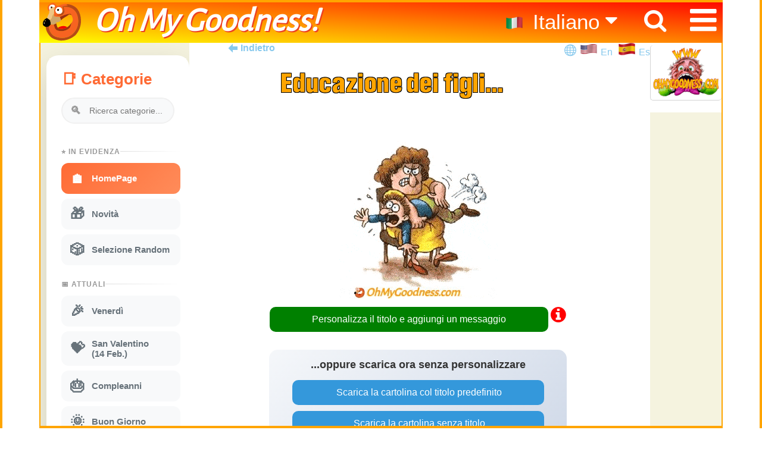

--- FILE ---
content_type: text/html; charset=ISO-8859-1
request_url: https://www.ohmygoodness.com/783/it/
body_size: 151550
content:

 

<!DOCTYPE html>
<html lang="it">
<head>
<meta http-equiv="Content-Type" content="text/html; charset=UTF-8" /> 
<TITLE>Educazione dei figli... cartolina virtuale | Cartoline virtuali animate divertenti - gratis | OhMyGoodness cartoline virtuali</TITLE> 

<meta name="viewport" content="width=device-width, initial-scale=1.0, minimum-scale=1.0" /> 
<link rel="preconnect" href="https://fonts.googleapis.com">
<link rel="preconnect" href="https://fonts.gstatic.com" crossorigin>
<link href="https://fonts.googleapis.com/css2?family=Alegreya+Sans&display=swap" rel="stylesheet">
 
 
<link rel="stylesheet" type="text/css" href="/css/omg-1.css?version=1.28a411" /> 
 
<link rel="stylesheet" type="text/css" href="/css/meme-css.css?version=1.03" /> 

<link rel="shortcut icon" href="/favicon.ico" type="image/x-icon" />
<link rel="apple-touch-icon" href="/apple-touch-icon.png" />
<link rel="apple-touch-icon" sizes="57x57" href="/apple-touch-icon-57x57.png" />
<link rel="apple-touch-icon" sizes="72x72" href="/apple-touch-icon-72x72.png" />
<link rel="apple-touch-icon" sizes="76x76" href="/apple-touch-icon-76x76.png" />
<link rel="apple-touch-icon" sizes="114x114" href="/apple-touch-icon-114x114.png" />
<link rel="apple-touch-icon" sizes="120x120" href="/apple-touch-icon-120x120.png" />
<link rel="apple-touch-icon" sizes="144x144" href="/apple-touch-icon-144x144.png" />
<link rel="apple-touch-icon" sizes="152x152" href="/apple-touch-icon-152x152.png" />
<link rel="apple-touch-icon" sizes="180x180" href="/apple-touch-icon-180x180.png" />
 
<META NAME="description" CONTENT="Educazione dei figli... cartolina divertente, condividila come gif animata o mp4 con musica e il tuo testo, gratis." /> 
 
<META NAME="Language" content="it" />
<META NAME="keywords" CONTENT="cartoline Educazione dei figli..., cartoline animate, ecards divertenti,cartoline gratis,animazioni gratuite,cartoline, immagini whatsapp Educazione dei figli..." />
<meta property="og:image" content="https://www.ohmygoodness.com/reserved/cards/og/202004131551110.mom-span-omg.gif.png" />
<meta property="og:image" content="https://www.ohmygoodness.com/reserved/cards/tn/202004131551110.mom-span-omg.gif" />
<meta property="og:description" content="Educazione dei figli......" />
<meta property="og:site_name" content="OhMyGoodness.com" />
<meta property="og:title" content="Educazione dei figli..." />
<meta property="og:url" content="https://www.ohmygoodness.com/783/it/" />
<meta name="twitter:card" content="summary_large_image" />
<meta property="og:type" content="object" />
<meta name="twitter:description" content="Educazione dei figli......"/>
<meta name="twitter:title" content="Educazione dei figli..." />
<meta property="og:image:secure_url" content="https://www.ohmygoodness.com/reserved/cards/og/202004131551110.mom-span-omg.gif.png" />
<meta name="twitter:image" content="https://www.ohmygoodness.com/reserved/cards/og/202004131551110.mom-span-omg.gif.png" />
<meta property="fb:app_id" content="223903409336453">

 

<link rel="canonical" href="https://www.ohmygoodness.com/783/it/" />

<script type='text/javascript' src='https://platform-api.sharethis.com/js/sharethis.js#property=5d19b989ff2f050012eec041&product=inline-share-buttons' async='async'></script> 
<!-- GOOGLE SEARCH TAGS -->
<script type="application/ld+json">
{ "@context": "https://schema.org/",
  "@type": "Organization",
  "url": "https://www.ohmygoodness.com/",
  "logo": "https://www.ohmygoodness.com/img/omg-logo.png",
  "sameAs" : [ "https://www.facebook.com/ohmygoodness.com.official"]
}
</script>
<!-- END GOOGLE SEARCH TAGS --> 

</head>

<body>
 

<div id="page_view"> 
<!-- 5_2_bar_menu_part start -->
<div id="border-left"></div>
<div id="border-right"></div>
<div id="border-top"></div>
<div id="border-bottom"></div>
<div class="hide_page">
<i onclick="topFunction()" id="Return2Top" title="Go to top" class="fa fa-arrow-circle-up"></i>
</div>
<!-- Search  start -->
<div id="myOverlay" class="overlays">
  <span class="closebtn" onclick="closeSearch()"> × </span>
  <div class="overlays-content">
    <form onSubmit="return searchvalue(this)" method="GET" action="https://www.ohmygoodness.com/it/browse.pl" accept-charset="UTF-8">
      <input type="hidden" name="st" value="search"> 
      <input type="text" placeholder="Ricerca Cartoline..." name="val"> 

      <button type="submit"><i class="fa fa-search"></i></button>
    </form>
  </div>
</div>
<!-- Search  ends -->

 <div class="topnav">
  <a href="/it/" id="logoo" ></a>
  <a href="/it/"><h4 id="titolo">Oh My Goodness!</h4></a>
  <a href="#" class="fa fa-bars hamburger"  onclick="displaymenu()" ></a> 
  <a href="#" class="fa fa-search lente" onclick="openSearch()" > </a>
   
  <ul id="lingue" class="languagepicker roundborders large ">
    <a href="https://www.ohmygoodness.com/it/"><li><img src="https://www.ohmygoodness.com/img/it-flag.png" width="32px" alt="Italiano" /> Italiano <i class="fa fa-caret-down"></i></li></a>
    <a href="https://www.ohmygoodness.com/es/"><li><img src="https://www.ohmygoodness.com/img/es-flag.png" width="32px" alt="Español" /> Español</li></a>
    <a href="https://www.ohmygoodness.com/en/"><li><img src="https://www.ohmygoodness.com/img/us-flag.png" width="32px" alt="English" /> English</li></a>
  </ul>
   


 <div id="voci-menu">
 <div class="menu-icon-bar">
            <ul id="linguemobile" class="mobile-only">
              <a href="./" class="fa fa-home mobile-only" ><li style="list-style:none;"></li></a>
              <a href="#" class="fa fa-search mobile-only" onclick="openSearch()" ><li style="list-style:none;"></li></a> 
              <span style="position: fixed; right: 0px; top: inherit; list-style:none;"><strong style="font-size: 120%; color: green;">Lingue</strong> 

              <a href="https://www.ohmygoodness.com/en/"><li><img src="https://www.ohmygoodness.com/img/us-flag.png" width="32" alt="English" /></li></a>
              <a href="https://www.ohmygoodness.com/es/"><li><img src="https://www.ohmygoodness.com/img/es-flag.png" width="32" alt="Español" /></li></a>
              <a href="https://www.ohmygoodness.com/it/"><li><img src="https://www.ohmygoodness.com/img/it-flag.png" width="32" alt="Italiano" /></li></a>
              </span>
            </ul> 
</div> <!-- Fine del nuovo contenitore -->
      <br>
       
        <a href="#" id="show-categories" class="mobile-only" onclick="openCategories()" >Categorie</a>
    <a href="/it" class="fa fa-home desktop-only" style="font-size: 40px; margin-top: -8px;">    
    <a href="/it/5about.pl">Chi Siamo</a>
    <a href="/it/faq.pl">FAQ</a>
    <a href="/it/5contact.pl">Contatti</a>
    <a href="/it/5privacy.pl">Privacy</a>
    <a href="/it/5cookie.pl">Cookies</a>
    <a href="/it/tos.pl">Termini del Servizio</a>
   <a href="https://www.facebook.com/pg/ohmygoodness.com.official/" target="_blank"><span  class="fa fa-facebook"></span>&nbsp;Seguici</a>
 

    
  </div>
</div> <!-- topnav end -->
  
 <!-- Site Start -------->
<br><br><br>
<div class="vl-borderwrapper">
<!-- Left part categories -->
<div  class="categories-az scrollbar" id="style-6" style="background-color: #f5f3df;">
   <span class="closebtn mobile-only" onclick="closeCategories()"><a href="#">X</a></span>
<span class="h2bis" style="font-size: 80%"> 

						<style>
							.sidebar {
								background: white;
								width: 100%;
								max-width: 320px;
								border-radius: 20px;
								padding: 5px; /* Padding a 5px come richiesto */
								box-shadow: 0 20px 60px rgba(0,0,0,0.15);
								display: flex; /* Manteniamo flex per il layout interno della sidebar */
								flex-direction: column;
								float: left; /* Ripristinato per il layout della tua pagina */
								margin-right: 50px; /* Ripristinato per spaziatura */
								margin-top: 4px; /* Margine originale */
							}
					
							.sidebar-header {
								margin-bottom: 20px;
								padding: 20px 20px 0 20px;
							}
					
							.sidebar-header h2 {
								color: #ff6b35;
								font-size: 26px;
								font-weight: 700;
								margin-bottom: 15px;
								display: flex;
								align-items: center;
								gap: 10px;
							}
					
							.search-box {
								position: relative;
								margin-bottom: 20px;
							}
					
							.search-box input {
								width: 100%;
								padding: 12px 15px 12px 45px;
								border: 2px solid #f0f0f0;
								border-radius: 25px;
								font-size: 14px;
								transition: all 0.3s;
								background: #f8f9fa;
							}
					
							.search-box input:focus {
								outline: none;
								border-color: #ff6b35;
								background: white;
							}
					
							.search-icon {
								position: absolute;
								left: 15px;
								top: 50%;
								transform: translateY(-50%);
								color: #999;
								font-size: 18px;
							}
					
							.categories-scroll {
								overflow-y: auto;
								overflow-x: hidden;
								padding: 0 10px 10px 20px;
								flex: 1;
							}
					
							.categories-scroll::-webkit-scrollbar {
								width: 6px;
							}
					
							.categories-scroll::-webkit-scrollbar-track {
								background: #f1f1f1;
								border-radius: 10px;
							}
					
							.categories-scroll::-webkit-scrollbar-thumb {
								background: #ff6b35;
								border-radius: 10px;
							}
					
							.category-section {
								margin-bottom: 25px;
							}
					
							.section-title {
								font-size: 12px;
								font-weight: 700;
								color: #999;
								text-transform: uppercase;
								letter-spacing: 1px;
								margin-bottom: 12px;
								display: flex;
								align-items: center;
								gap: 8px;
							}
					
							.section-title::after {
								content: '';
								flex: 1;
								height: 1px;
								background: linear-gradient(to right, #ddd, transparent);
							}
					
							a.category-item {
								display: flex;
								align-items: center;
								padding: 12px 15px;
								margin-bottom: 8px;
								border-radius: 12px;
								cursor: pointer;
								transition: all 0.3s;
								position: relative;
								background: #f8f9fa;
								text-decoration: none;
								color: #67727A;
								font-size: 15px;
							}
					
							a.category-item:hover {
								background: linear-gradient(135deg, #ff6b35 0%, #ff8c5a 100%);
								color: white;
								transform: translateX(5px);
								box-shadow: 0 5px 15px rgba(255, 107, 53, 0.3);
							}
					
							a.category-item.active {
								background: linear-gradient(135deg, #ff6b35 0%, #ff8c5a 100%);
								color: white;
								font-weight: 600;
							}
					
							.category-icon {
								font-size: 24px;
								margin-right: 12px;
								transition: transform 0.3s;
								font-style: normal;
							}
					
							a.category-item:hover .category-icon {
								transform: scale(1.2) rotate(5deg);
							}
					
							.category-name {
								flex: 1;
							}
                            
                            /* --- STILI PER LA BARRA FLOTTANTE --- */

                            /* Stile per MOBILE (gestito da JS) */
                            .sidebar-header.is-sticky-mobile {
                              position: fixed;
                              top: 0;
                              left: 0;
                              right: 0;
                              z-index: 1000;
                              background: white;
                              box-shadow: 0 5px 10px rgba(0,0,0,0.15);
                              animation: slideDown 0.3s ease-out;
                            }

                            @keyframes slideDown {
                              from { transform: translateY(-100%); opacity: 0; }
                              to { transform: translateY(0); opacity: 1; }
                            }

                            /* NUOVO: Stile per DESKTOP (gestito interamente da CSS) */
                            @media (min-width: 769px) {
                              .sidebar .sidebar-header {
                                position: -webkit-sticky; /* Compatibilità con Safari */
                                position: sticky;
                                top: 0;
                                /* Lo sfondo è essenziale per non far vedere il testo che scorre dietro */
                                background: white; 
                                z-index: 10;
                              }
                            }
                            
                            /* NUOVO: Stile per mobile (gestito interamente da CSS) */
                              .categories-az.scrollbar .h2bis .sidebar .sidebar-header {
                                position: -webkit-sticky; /* Compatibilità con Safari */
                                position: sticky;
                                top: 0;
                                /* Lo sfondo è essenziale per non far vedere il testo che scorre dietro */
                                background: white; 
                                z-index: 10;
                              }
                            /* annullo la regola precedente se è al bottom */
                            .xxbottom-content-container .sidebar .sidebar-header {
                              position: static;      /* annulla sticky */
                              top: auto;             /* reset della posizione verticale */
                              background: transparent; /* ripristina lo sfondo */
                              z-index: auto;         /* ripristina lo z-index */
                            }



                            /* --- STILI PER I PULSANTI --- */

                            /* "X" per CANCELLARE il testo nell'input (Universale) */
                            .search-box .clear-icon {
                              position: absolute;
                              right: 15px;
                              top: 50%;
                              transform: translateY(-50%);
                              color: #999;
                              font-size: 22px;
                              cursor: pointer;
                              display: none;
                              transition: color 0.2s;
                            }
                            .search-box .clear-icon:hover { color: #ff6b35; }

                            /* "X" per CHIUDERE la barra flottante */
                            .close-sticky-btn {
                              display: none;
                              position: absolute;
                              top: 15px;
                              right: 20px;
                              font-size: 30px;
                              font-weight: bold;
                              color: #aaa;
                              cursor: pointer;
                              transition: color 0.2s;
                            }
                            .close-sticky-btn:hover { color: #ff6b35; }

                            /* Mostra il pulsante di chiusura solo quando la barra è flottante su MOBILE */
                            .sidebar-header.is-sticky-mobile .close-sticky-btn {
                              display: block;
                            }
                            /* Mostra il pulsante di chiusura solo quando la barra è flottante se clicco menu e categorie da MOBILE */
                            .xxh2bis .sidebar .sidebar-header  .close-sticky-btn {
                              display: block;
                            }
                            
                            .categories-az .closebtn {
                              position: fixed;
                              top: 80px;
                              right: 50px;
                              margin: 0; /* opzionale, per evitare conflitti con margin-top precedente */
                              z-index: 1000;
                            }

						</style>
						
						<div class="sidebar" id="categories-sidebar">
							<div class="sidebar-header">
							   <h2>&#x1F4D1; Categorie</h2>
                               <span class="close-sticky-btn">&times;</span>
								<div class="search-box">
									<span class="search-icon">&#x1F50D;</span>
									<input type="text" placeholder="Ricerca categorie..." class="categorySearchInput">
                                    <span class="clear-icon">&times;</span> 
								</div>
							</div>
					
							<div class="categories-scroll" id="categoriesScroll">
						
								<div class="category-section">
									<div class="section-title">&#x2B50; IN EVIDENZA</div>
									<a href="https://www.ohmygoodness.com/it/" class="category-item active">
										<span class="category-icon">&#x1F3E0;</span>
										<span class="category-name">HomePage</span>
									</a>
									<a href="https://www.ohmygoodness.com/it/cartoline-animate-divertenti-gratis/novita" class="category-item">
										<span class="category-icon">&#x1F381;</span>
										<span class="category-name">Novità</span>
									</a>
									<a href="https://www.ohmygoodness.com/it/cartoline-animate-divertenti-gratis/random" class="category-item">
										<span class="category-icon">&#x1F3B2;</span>
										<span class="category-name">Selezione Random</span>
									</a>
								</div>
						<div class="category-section"><div class="section-title">&#128197; ATTUALI</div><a href="https://www.ohmygoodness.com/it/cartoline-animate-divertenti-gratis/venerdi" class="category-item"><span class="category-icon">&#127881;</span><span class="category-name">Venerdì</span></a><a href="https://www.ohmygoodness.com/it/cartoline-animate-divertenti-gratis/san-valentino" class="category-item"><span class="category-icon">&#128157;</span><span class="category-name">San Valentino<br>(14 Feb.)</span></a><a href="https://www.ohmygoodness.com/it/cartoline-animate-divertenti-gratis/compleanni" class="category-item"><span class="category-icon">&#127874;</span><span class="category-name">Compleanni</span></a><a href="https://www.ohmygoodness.com/it/cartoline-animate-divertenti-gratis/buon-giorno" class="category-item"><span class="category-icon">&#127774;</span><span class="category-name">Buon Giorno</span></a><a href="https://www.ohmygoodness.com/it/cartoline-animate-divertenti-gratis/inverno" class="category-item"><span class="category-icon">&#10052;</span><span class="category-name">Inverno</span></a><a href="https://www.ohmygoodness.com/it/cartoline-animate-divertenti-gratis/guarisci-presto" class="category-item"><span class="category-icon">&#128516;</span><span class="category-name">Guarisci presto</span></a><a href="https://www.ohmygoodness.com/it/cartoline-animate-divertenti-gratis/amore" class="category-item"><span class="category-icon">&#128147;</span><span class="category-name">Amore</span></a><a href="https://www.ohmygoodness.com/it/cartoline-animate-divertenti-gratis/per-ridere-un-po" class="category-item"><span class="category-icon">&#127917;</span><span class="category-name">Per ridere un po'</span></a><a href="https://www.ohmygoodness.com/it/cartoline-animate-divertenti-gratis/parodie-musicali" class="category-item"><span class="category-icon">&#127925;</span><span class="category-name">Parodie musicali</span></a><a href="https://www.ohmygoodness.com/it/cartoline-animate-divertenti-gratis/buona-notte" class="category-item"><span class="category-icon">&#127769;</span><span class="category-name">Buona Notte</span></a><a href="https://www.ohmygoodness.com/it/cartoline-animate-divertenti-gratis/gabinetto" class="category-item"><span class="category-icon">&#128701;</span><span class="category-name">Gabinetto</span></a><a href="https://www.ohmygoodness.com/it/cartoline-animate-divertenti-gratis/baci" class="category-item"><span class="category-icon">&#128139;</span><span class="category-name">Baci</span></a><a href="https://www.ohmygoodness.com/it/cartoline-animate-divertenti-gratis/sorrisi" class="category-item"><span class="category-icon">&#128522;</span><span class="category-name">Sorrisi</span></a><a href="https://www.ohmygoodness.com/it/cartoline-animate-divertenti-gratis/medicina" class="category-item"><span class="category-icon">&#127973;</span><span class="category-name">Medicina</span></a><a href="https://www.ohmygoodness.com/it/cartoline-animate-divertenti-gratis/ciao" class="category-item"><span class="category-icon">&#128075;</span><span class="category-name">Ciao</span></a><a href="https://www.ohmygoodness.com/it/cartoline-animate-divertenti-gratis/buona-fortuna" class="category-item"><span class="category-icon">&#127808;</span><span class="category-name">Buona Fortuna</span></a></div><div class="category-section"><div class="section-title">&#x1F4D6; TUTTE (A-Z)</div><a href="https://www.ohmygoodness.com/it/cartoline-animate-divertenti-gratis/4-luglio" class="category-item"><span class="category-icon">&#127482;&#127480;</span><span class="category-name">4 Luglio<br>Independence Day USA</span></a><a href="https://www.ohmygoodness.com/it/cartoline-animate-divertenti-gratis/abbracci" class="category-item"><span class="category-icon">&#129303;</span><span class="category-name">Abbracci</span></a><a href="https://www.ohmygoodness.com/it/cartoline-animate-divertenti-gratis/adult-humor" class="category-item"><span class="category-icon">&#128286;</span><span class="category-name">Adult Humor</span></a><a href="https://www.ohmygoodness.com/it/cartoline-animate-divertenti-gratis/ambiente" class="category-item"><span class="category-icon">&#127807;</span><span class="category-name">Ambiente</span></a><a href="https://www.ohmygoodness.com/it/cartoline-animate-divertenti-gratis/amore" class="category-item"><span class="category-icon">&#128147;</span><span class="category-name">Amore</span></a><a href="https://www.ohmygoodness.com/it/cartoline-animate-divertenti-gratis/animali" class="category-item"><span class="category-icon">&#128062;</span><span class="category-name">Animali</span></a><a href="https://www.ohmygoodness.com/it/cartoline-animate-divertenti-gratis/anno-nuovo" class="category-item"><span class="category-icon">&#127878;</span><span class="category-name">Anno nuovo</span></a><a href="https://www.ohmygoodness.com/it/cartoline-animate-divertenti-gratis/anno-nuovo-cinese" class="category-item"><span class="category-icon">&#128009;</span><span class="category-name">Anno Nuovo Cinese<br>(Gen 29 - 12 Feb)</span></a><a href="https://www.ohmygoodness.com/it/cartoline-animate-divertenti-gratis/attualita" class="category-item"><span class="category-icon">&#128293;</span><span class="category-name">Attualità</span></a><a href="https://www.ohmygoodness.com/it/cartoline-animate-divertenti-gratis/autunno" class="category-item"><span class="category-icon">&#127809;</span><span class="category-name">Autunno</span></a><a href="https://www.ohmygoodness.com/it/cartoline-animate-divertenti-gratis/babbo-natale-non-verra" class="category-item"><span class="category-icon">&#127877;</span><span class="category-name">Babbo Natale non verrà</span></a><a href="https://www.ohmygoodness.com/it/cartoline-animate-divertenti-gratis/baci" class="category-item"><span class="category-icon">&#128139;</span><span class="category-name">Baci</span></a><a href="https://www.ohmygoodness.com/it/cartoline-animate-divertenti-gratis/befana" class="category-item"><span class="category-icon">&#11088;</span><span class="category-name">Befana<br>(6 Gennaio)</span></a><a href="https://www.ohmygoodness.com/it/cartoline-animate-divertenti-gratis/biglietti-di-aguri-divertenti-da-stampare-gratis" class="category-item"><span class="category-icon">&#127924;</span><span class="category-name">Biglietti di Aguri Divertenti da stampare Gratis</span></a><a href="https://www.ohmygoodness.com/it/cartoline-animate-divertenti-gratis/black-friday" class="category-item"><span class="category-icon">&#128722;</span><span class="category-name">Black Friday</span></a><a href="https://www.ohmygoodness.com/it/cartoline-animate-divertenti-gratis/buon-giorno" class="category-item"><span class="category-icon">&#127774;</span><span class="category-name">Buon Giorno</span></a><a href="https://www.ohmygoodness.com/it/cartoline-animate-divertenti-gratis/buona-fortuna" class="category-item"><span class="category-icon">&#127808;</span><span class="category-name">Buona Fortuna</span></a><a href="https://www.ohmygoodness.com/it/cartoline-animate-divertenti-gratis/buona-notte" class="category-item"><span class="category-icon">&#127769;</span><span class="category-name">Buona Notte</span></a><a href="https://www.ohmygoodness.com/it/cartoline-animate-divertenti-gratis/calcio" class="category-item"><span class="category-icon">&#9917;</span><span class="category-name">Calcio</span></a><a href="https://www.ohmygoodness.com/it/cartoline-animate-divertenti-gratis/calendari-divertenti-da-stampare-gratis" class="category-item"><span class="category-icon">&#128197;</span><span class="category-name">Calendari Divertenti da stampare Gratis</span></a><a href="https://www.ohmygoodness.com/it/cartoline-animate-divertenti-gratis/cambio-dellora" class="category-item"><span class="category-icon">&#9200;</span><span class="category-name">Cambio dell'ora<br>(EU 26 Ott. - US 2 Nov.)</span></a><a href="https://www.ohmygoodness.com/it/cartoline-animate-divertenti-gratis/canada-day" class="category-item"><span class="category-icon">&#127464;&#127462;</span><span class="category-name">Canada Day<br>(1 Luglio)</span></a><a href="https://www.ohmygoodness.com/it/cartoline-animate-divertenti-gratis/candelora" class="category-item"><span class="category-icon">&#128367;</span><span class="category-name">Candelora<br>(2 Feb.)</span></a><a href="https://www.ohmygoodness.com/it/cartoline-animate-divertenti-gratis/capo" class="category-item"><span class="category-icon">&#127913;</span><span class="category-name">Capo<br>(Ottobre 16)</span></a><a href="https://www.ohmygoodness.com/it/cartoline-animate-divertenti-gratis/carnevale" class="category-item"><span class="category-icon">&#127917;</span><span class="category-name">Carnevale<br>(27Feb. - 4 Mar.)</span></a><a href="https://www.ohmygoodness.com/it/cartoline-animate-divertenti-gratis/ciao" class="category-item"><span class="category-icon">&#128075;</span><span class="category-name">Ciao</span></a><a href="https://www.ohmygoodness.com/it/cartoline-animate-divertenti-gratis/cinco-de-mayo" class="category-item"><span class="category-icon">&#127474;&#127485;</span><span class="category-name">Cinco de Mayo<br>(5 Maggio)</span></a><a href="https://www.ohmygoodness.com/it/cartoline-animate-divertenti-gratis/compleanni" class="category-item"><span class="category-icon">&#127874;</span><span class="category-name">Compleanni</span></a><a href="https://www.ohmygoodness.com/it/cartoline-animate-divertenti-gratis/computer" class="category-item"><span class="category-icon">&#128187;</span><span class="category-name">Computer</span></a><a href="https://www.ohmygoodness.com/it/cartoline-animate-divertenti-gratis/congratulazioni" class="category-item"><span class="category-icon">&#127882;</span><span class="category-name">Congratulazioni</span></a><a href="https://www.ohmygoodness.com/it/cartoline-animate-divertenti-gratis/coronavirus" class="category-item"><span class="category-icon">&#128567;</span><span class="category-name">Coronavirus</span></a><a href="https://www.ohmygoodness.com/it/cartoline-animate-divertenti-gratis/creazioni-di-intelligenza-artificiale" class="category-item"><span class="category-icon">&#129302;</span><span class="category-name">Creazioni di Intelligenza Artificiale</span></a><a href="https://www.ohmygoodness.com/it/cartoline-animate-divertenti-gratis/cupido" class="category-item"><span class="category-icon">&#128152;</span><span class="category-name">Cupido</span></a><a href="https://www.ohmygoodness.com/it/cartoline-animate-divertenti-gratis/cyber-relazioni" class="category-item"><span class="category-icon">&#128158;</span><span class="category-name">Cyber-Relazioni</span></a><a href="https://www.ohmygoodness.com/it/cartoline-animate-divertenti-gratis/danze-etniche" class="category-item"><span class="category-icon">&#128131;</span><span class="category-name">Danze Etniche</span></a><a href="https://www.ohmygoodness.com/it/cartoline-animate-divertenti-gratis/dentista" class="category-item"><span class="category-icon">&#129463;</span><span class="category-name">Dentista</span></a><a href="https://www.ohmygoodness.com/it/cartoline-animate-divertenti-gratis/diploma" class="category-item"><span class="category-icon">&#127891;</span><span class="category-name">Diploma</span></a><a href="https://www.ohmygoodness.com/it/cartoline-animate-divertenti-gratis/domenica-delle-palme" class="category-item"><span class="category-icon">&#127796;</span><span class="category-name">Domenica delle Palme<br>(13 Aprile)</span></a><a href="https://www.ohmygoodness.com/it/cartoline-animate-divertenti-gratis/donne" class="category-item"><span class="category-icon">&#128105;</span><span class="category-name">Donne</span></a><a href="https://www.ohmygoodness.com/it/cartoline-animate-divertenti-gratis/elezioni" class="category-item"><span class="category-icon">&#128499;</span><span class="category-name">Elezioni<br>(5 Nov. in USA)</span></a><a href="https://www.ohmygoodness.com/it/cartoline-animate-divertenti-gratis/esplorazioni-spaziali" class="category-item"><span class="category-icon">&#128640;</span><span class="category-name">Esplorazioni Spaziali</span></a><a href="https://www.ohmygoodness.com/it/cartoline-animate-divertenti-gratis/estate" class="category-item"><span class="category-icon">&#9728;</span><span class="category-name">Estate</span></a><a href="https://www.ohmygoodness.com/it/cartoline-animate-divertenti-gratis/fantasy" class="category-item"><span class="category-icon">&#129498;</span><span class="category-name">Fantasy</span></a><a href="https://www.ohmygoodness.com/it/cartoline-animate-divertenti-gratis/festa-del-lavoro" class="category-item"><span class="category-icon">&#9874;</span><span class="category-name">Festa del Lavoro<br>(1 Maggio)</span></a><a href="https://www.ohmygoodness.com/it/cartoline-animate-divertenti-gratis/festa-del-papa" class="category-item"><span class="category-icon">&#128104;&#8205;&#128103;</span><span class="category-name">Festa del Papà<br>(15 Giu. USA)</span></a><a href="https://www.ohmygoodness.com/it/cartoline-animate-divertenti-gratis/festa-della-donna" class="category-item"><span class="category-icon">&#127801;</span><span class="category-name">Festa della donna<br>(8 Marzo) </span></a><a href="https://www.ohmygoodness.com/it/cartoline-animate-divertenti-gratis/festa-della-mamma" class="category-item"><span class="category-icon">&#128144;</span><span class="category-name">Festa della mamma<br>(11 Maggio)</span></a><a href="https://www.ohmygoodness.com/it/cartoline-animate-divertenti-gratis/fumare" class="category-item"><span class="category-icon">&#128684;</span><span class="category-name">Fumare</span></a><a href="https://www.ohmygoodness.com/it/cartoline-animate-divertenti-gratis/gabinetto" class="category-item"><span class="category-icon">&#128701;</span><span class="category-name">Gabinetto</span></a><a href="https://www.ohmygoodness.com/it/cartoline-animate-divertenti-gratis/giochi-olimpici" class="category-item"><span class="category-icon">&#127941;</span><span class="category-name">Giochi Olimpici </span></a><a href="https://www.ohmygoodness.com/it/cartoline-animate-divertenti-gratis/giornata-del-leprecauno" class="category-item"><span class="category-icon">&#127808;</span><span class="category-name">Giornata del Leprecauno<br>(13 Maggio)</span></a><a href="https://www.ohmygoodness.com/it/cartoline-animate-divertenti-gratis/giornata-della-terra" class="category-item"><span class="category-icon">&#127757;</span><span class="category-name">Giornata della Terra<br>(22 Aprile)</span></a><a href="https://www.ohmygoodness.com/it/cartoline-animate-divertenti-gratis/giornata-internazionale-degli-insegnanti" class="category-item"><span class="category-icon">&#128218;</span><span class="category-name">Giornata internazionale degli insegnanti<br>(5 Ottobre)</span></a><a href="https://www.ohmygoodness.com/it/cartoline-animate-divertenti-gratis/giornata-mondiale-dellambiente" class="category-item"><span class="category-icon">&#127758;</span><span class="category-name">Giornata mondiale dell'Ambiente<br>(5 Giugno)</span></a><a href="https://www.ohmygoodness.com/it/cartoline-animate-divertenti-gratis/giorno-della-marmotta" class="category-item"><span class="category-icon">&#129451;</span><span class="category-name">Giorno della Marmotta<br>(2 Feb.)</span></a><a href="https://www.ohmygoodness.com/it/cartoline-animate-divertenti-gratis/guarisci-presto" class="category-item"><span class="category-icon">&#128516;</span><span class="category-name">Guarisci presto</span></a><a href="https://www.ohmygoodness.com/it/cartoline-animate-divertenti-gratis/guidare" class="category-item"><span class="category-icon">&#128663;</span><span class="category-name">Guidare</span></a><a href="https://www.ohmygoodness.com/it/cartoline-animate-divertenti-gratis/halloween-charleston" class="category-item"><span class="category-icon">&#127930;</span><span class="category-name">Halloween Charleston</span></a><a href="https://www.ohmygoodness.com/it/cartoline-animate-divertenti-gratis/halloween" class="category-item"><span class="category-icon">&#127875;</span><span class="category-name">Halloween<br>(31 Ott.)</span></a><a href="https://www.ohmygoodness.com/it/cartoline-animate-divertenti-gratis/hannukkah" class="category-item"><span class="category-icon">&#128334;</span><span class="category-name">Hannukkah<br>(14-22 Dic.)</span></a><a href="https://www.ohmygoodness.com/it/cartoline-animate-divertenti-gratis/idi-di-marzo" class="category-item"><span class="category-icon">&#128481;</span><span class="category-name">Idi di Marzo<br>(15 Marzo)</span></a><a href="https://www.ohmygoodness.com/it/cartoline-animate-divertenti-gratis/inverno" class="category-item"><span class="category-icon">&#10052;</span><span class="category-name">Inverno</span></a><a href="https://www.ohmygoodness.com/it/cartoline-animate-divertenti-gratis/lunedi" class="category-item"><span class="category-icon">&#128564;</span><span class="category-name">Lunedì</span></a><a href="https://www.ohmygoodness.com/it/cartoline-animate-divertenti-gratis/mangiare-e-bere" class="category-item"><span class="category-icon">&#127828;</span><span class="category-name">Mangiare e Bere</span></a><a href="https://www.ohmygoodness.com/it/cartoline-animate-divertenti-gratis/maniaci" class="category-item"><span class="category-icon">&#128064;</span><span class="category-name">Maniaci</span></a><a href="https://www.ohmygoodness.com/it/cartoline-animate-divertenti-gratis/medicina" class="category-item"><span class="category-icon">&#127973;</span><span class="category-name">Medicina</span></a><a href="https://www.ohmygoodness.com/it/cartoline-animate-divertenti-gratis/memorial-day-usa" class="category-item"><span class="category-icon">&#127894;</span><span class="category-name">Memorial Day - USA<br>(27 Maggio)</span></a><a href="https://www.ohmygoodness.com/it/cartoline-animate-divertenti-gratis/meta-settimana" class="category-item"><span class="category-icon">&#128197;</span><span class="category-name">Metà settimana</span></a><a href="https://www.ohmygoodness.com/it/cartoline-animate-divertenti-gratis/meteo" class="category-item"><span class="category-icon">&#127782;</span><span class="category-name">Meteo</span></a><a href="https://www.ohmygoodness.com/it/cartoline-animate-divertenti-gratis/napoleone" class="category-item"><span class="category-icon">&#128081;</span><span class="category-name">Napoleone<br>(5 Maggio)</span></a><a href="https://www.ohmygoodness.com/it/cartoline-animate-divertenti-gratis/natale" class="category-item"><span class="category-icon">&#127876;</span><span class="category-name">Natale</span></a><a href="https://www.ohmygoodness.com/it/cartoline-animate-divertenti-gratis/nonni" class="category-item"><span class="category-icon">&#128116;</span><span class="category-name">Nonni<br>(2 Ottobre)</span></a><a href="https://www.ohmygoodness.com/it/cartoline-animate-divertenti-gratis/ognissanti" class="category-item"><span class="category-icon">&#128124;</span><span class="category-name">Ognissanti<br>(1 Nov.)</span></a><a href="https://www.ohmygoodness.com/it/cartoline-animate-divertenti-gratis/oktoberfest" class="category-item"><span class="category-icon">&#127866;</span><span class="category-name">Oktoberfest<br>(20 Set. - 5 Ott.)</span></a><a href="https://www.ohmygoodness.com/it/cartoline-animate-divertenti-gratis/omg-canzoni-originali" class="category-item"><span class="category-icon">&#127928;</span><span class="category-name">OMG Canzoni Originali</span></a><a href="https://www.ohmygoodness.com/it/cartoline-animate-divertenti-gratis/ora-legale" class="category-item"><span class="category-icon">&#9200;</span><span class="category-name">Ora Legale<br>(30 Marzo)</span></a><a href="https://www.ohmygoodness.com/it/cartoline-animate-divertenti-gratis/parodie-musicali" class="category-item"><span class="category-icon">&#127925;</span><span class="category-name">Parodie musicali</span></a><a href="https://www.ohmygoodness.com/it/cartoline-animate-divertenti-gratis/pasqua-speciale" class="category-item"><span class="category-icon">&#128035;</span><span class="category-name">Pasqua (speciale)</span></a><a href="https://www.ohmygoodness.com/it/cartoline-animate-divertenti-gratis/pasqua" class="category-item"><span class="category-icon">&#128035;</span><span class="category-name">Pasqua<br>(5 Aprile)</span></a><a href="https://www.ohmygoodness.com/it/cartoline-animate-divertenti-gratis/per-ridere-un-po" class="category-item"><span class="category-icon">&#127917;</span><span class="category-name">Per ridere un po'</span></a><a href="https://www.ohmygoodness.com/it/cartoline-animate-divertenti-gratis/pesce-daprile" class="category-item"><span class="category-icon">&#129313;</span><span class="category-name">Pesce d'Aprile<br>(1 Apr.)</span></a><a href="https://www.ohmygoodness.com/it/cartoline-animate-divertenti-gratis/pessach" class="category-item"><span class="category-icon">&#10017;</span><span class="category-name">Pessach<br>(1- 9 Apr. )</span></a><a href="https://www.ohmygoodness.com/it/cartoline-animate-divertenti-gratis/politica" class="category-item"><span class="category-icon">&#128499;</span><span class="category-name">Politica</span></a><a href="https://www.ohmygoodness.com/it/cartoline-animate-divertenti-gratis/poster-divertenti-da-stampare-gratis" class="category-item"><span class="category-icon">&#128444;</span><span class="category-name">Poster Divertenti da stampare Gratis</span></a><a href="https://www.ohmygoodness.com/it/cartoline-animate-divertenti-gratis/presa-della-bastiglia" class="category-item"><span class="category-icon">&#127467;&#127479;</span><span class="category-name">Presa della Bastiglia<br>(14 Luglio)</span></a><a href="https://www.ohmygoodness.com/it/cartoline-animate-divertenti-gratis/primavera" class="category-item"><span class="category-icon">&#127800;</span><span class="category-name">Primavera</span></a><a href="https://www.ohmygoodness.com/it/cartoline-animate-divertenti-gratis/profezia-maya-2012" class="category-item"><span class="category-icon">&#128511;</span><span class="category-name">Profezia Maya 2012</span></a><a href="https://www.ohmygoodness.com/it/cartoline-animate-divertenti-gratis/regali-bizzarri" class="category-item"><span class="category-icon">&#127873;</span><span class="category-name">Regali Bizzarri</span></a><a href="https://www.ohmygoodness.com/it/cartoline-animate-divertenti-gratis/rosh-hashanah" class="category-item"><span class="category-icon">&#127822;</span><span class="category-name">Rosh Hashanah<br>(22-24 Set.)</span></a><a href="https://www.ohmygoodness.com/it/cartoline-animate-divertenti-gratis/san-giorgio" class="category-item"><span class="category-icon">&#128009;</span><span class="category-name">San Giorgio<br>(23 Aprile)</span></a><a href="https://www.ohmygoodness.com/it/cartoline-animate-divertenti-gratis/san-patrizio" class="category-item"><span class="category-icon">&#127808;</span><span class="category-name">San Patrizio<br>(17 Marzo)</span></a><a href="https://www.ohmygoodness.com/it/cartoline-animate-divertenti-gratis/san-valentino" class="category-item"><span class="category-icon">&#128157;</span><span class="category-name">San Valentino<br>(14 Feb.)</span></a><a href="https://www.ohmygoodness.com/it/cartoline-animate-divertenti-gratis/scooter" class="category-item"><span class="category-icon">&#128756;</span><span class="category-name">Scooter</span></a><a href="https://www.ohmygoodness.com/it/cartoline-animate-divertenti-gratis/scoperta-dellamerica" class="category-item"><span class="category-icon">&#9875;</span><span class="category-name">Scoperta dell'America<br>(12 Ott.)</span></a><a href="https://www.ohmygoodness.com/it/cartoline-animate-divertenti-gratis/scuola-e-ritorno-a-scuola" class="category-item"><span class="category-icon">&#127890;</span><span class="category-name">Scuola e Ritorno a Scuola</span></a><a href="https://www.ohmygoodness.com/it/cartoline-animate-divertenti-gratis/shopping" class="category-item"><span class="category-icon">&#128722;</span><span class="category-name">Shopping</span></a><a href="https://www.ohmygoodness.com/it/cartoline-animate-divertenti-gratis/sindrome-premestruale" class="category-item"><span class="category-icon">&#128548;</span><span class="category-name">Sindrome Premestruale</span></a><a href="https://www.ohmygoodness.com/it/cartoline-animate-divertenti-gratis/smart-working" class="category-item"><span class="category-icon">&#127969;</span><span class="category-name">Smart Working</span></a><a href="https://www.ohmygoodness.com/it/cartoline-animate-divertenti-gratis/sorrisi" class="category-item"><span class="category-icon">&#128522;</span><span class="category-name">Sorrisi</span></a><a href="https://www.ohmygoodness.com/it/cartoline-animate-divertenti-gratis/sport-di-halloween" class="category-item"><span class="category-icon">&#9917;</span><span class="category-name">Sport di Halloween</span></a><a href="https://www.ohmygoodness.com/it/cartoline-animate-divertenti-gratis/squid-game" class="category-item"><span class="category-icon">&#129425;</span><span class="category-name">Squid Game</span></a><a href="https://www.ohmygoodness.com/it/cartoline-animate-divertenti-gratis/star-wars-parodia" class="category-item"><span class="category-icon">&#9876;</span><span class="category-name">Star Wars - parodia</span></a><a href="https://www.ohmygoodness.com/it/cartoline-animate-divertenti-gratis/stelle-cadenti" class="category-item"><span class="category-icon">&#11088;</span><span class="category-name">Stelle Cadenti</span></a><a href="https://www.ohmygoodness.com/it/cartoline-animate-divertenti-gratis/storia" class="category-item"><span class="category-icon">&#128220;</span><span class="category-name">Storia</span></a><a href="https://www.ohmygoodness.com/it/cartoline-animate-divertenti-gratis/tasse" class="category-item"><span class="category-icon">&#128176;</span><span class="category-name">Tasse</span></a><a href="https://www.ohmygoodness.com/it/cartoline-animate-divertenti-gratis/thanksgiving" class="category-item"><span class="category-icon">&#129411;</span><span class="category-name">Thanksgiving<br>(27 Nov.)</span></a><a href="https://www.ohmygoodness.com/it/cartoline-animate-divertenti-gratis/troppo-bello-per-essere-vero" class="category-item"><span class="category-icon">&#129300;</span><span class="category-name">Troppo Bello Per Essere Vero</span></a><a href="https://www.ohmygoodness.com/it/cartoline-animate-divertenti-gratis/venerdi" class="category-item"><span class="category-icon">&#127881;</span><span class="category-name">Venerdì</span></a><a href="https://www.ohmygoodness.com/it/cartoline-animate-divertenti-gratis/venerdi-13" class="category-item"><span class="category-icon">&#128420;</span><span class="category-name">Venerdì 13</span></a><a href="https://www.ohmygoodness.com/it/cartoline-animate-divertenti-gratis/viaggi-e-vacanze" class="category-item"><span class="category-icon">&#9992;</span><span class="category-name">Viaggi e Vacanze</span></a><a href="https://www.ohmygoodness.com/it/cartoline-animate-divertenti-gratis/weekend" class="category-item"><span class="category-icon">&#127881;</span><span class="category-name">Weekend</span></a></div>
							</div> <!-- fine .categories-scroll -->
						</div> <!-- fine .sidebar -->

						<script>
							// Gestione click per classe .active
							document.querySelectorAll('.sidebar a.category-item').forEach(item => {
								item.addEventListener('click', function(e) {
									document.querySelectorAll('.sidebar a.category-item').forEach(i => i.classList.remove('active'));
									this.classList.add('active');
								});
							});
					
							// Gestione filtro di ricerca
                            // Seleziona TUTTI i campi di ricerca per categoria
                            document.querySelectorAll('.categorySearchInput').forEach(input => {
                                
                                // Aggiunge la logica di filtro a CIASCUN campo
                                input.addEventListener('input', function(e) {
                                    const searchTerm = e.target.value.toLowerCase();
                                    
                                    // Trova il contenitore '.sidebar' più vicino al campo in cui si sta scrivendo
                                    const sidebar = e.target.closest('.sidebar'); 
                                    
                                    // Filtra solo le categorie all'interno di quel specifico contenitore
                                    sidebar.querySelectorAll('a.category-item').forEach(item => {
                                        const text = item.querySelector('.category-name').textContent.toLowerCase();
                                        if (text.includes(searchTerm)) {
                                            item.style.display = 'flex';
                                        } else {
                                            item.style.display = 'none';
                                        }
                                    });
                                });
                            });

						</script>

                        <script>
                        document.addEventListener('DOMContentLoaded', () => {

                            const throttle = (func, limit) => {
                                let inThrottle;
                                return function() {
                                    if (!inThrottle) {
                                        func.apply(this, arguments);
                                        inThrottle = true;
                                        setTimeout(() => inThrottle = false, limit);
                                    }
                                }
                            };

                            const allSidebars = document.querySelectorAll('.sidebar');

                            // --- LOGICA UNIVERSALE PER LA "X" DI CANCELLAZIONE INPUT ---
                            allSidebars.forEach(sidebar => {
                                const searchInput = sidebar.querySelector('.categorySearchInput');
                                const clearIcon = sidebar.querySelector('.clear-icon');
                                if (searchInput && clearIcon) {
                                    searchInput.addEventListener('input', () => {
                                        clearIcon.style.display = searchInput.value.length > 0 ? 'block' : 'none';
                                    });
                                    clearIcon.addEventListener('click', () => {
                                        searchInput.value = '';
                                        clearIcon.style.display = 'none';
                                        searchInput.dispatchEvent(new Event('input', { bubbles: true }));
                                    });
                                }
                            });

                            // --- LOGICA CONTESTUALE PER LA BARRA FLOTTANTE ---

                            // CASO 1: MOBILE
                            if (window.innerWidth <= 768) {
                                allSidebars.forEach(sidebar => {
                                    const searchHeader = sidebar.querySelector('.sidebar-header');
                                    const categoryList = sidebar.querySelector('.categories-scroll');
                                    const closeStickyBtn = sidebar.querySelector('.close-sticky-btn');

                                    if (!searchHeader || !categoryList || !closeStickyBtn) return;
                                    
                                    // Variabile di stato per prevenire la riapertura durante la chiusura
                                    let isManuallyClosing = false;

                                    const hideStickyHeaderMobile = () => {
                                        if (searchHeader.classList.contains('is-sticky-mobile')) {
                                            searchHeader.classList.remove('is-sticky-mobile');
                                            categoryList.style.paddingTop = '0';
                                        }
                                    };
                                    
                                    closeStickyBtn.addEventListener('click', () => {
                                        isManuallyClosing = true; // Attiva il blocco
                                        hideStickyHeaderMobile();
                                        sidebar.scrollIntoView({ behavior: 'smooth', block: 'start' });
                                        
                                        // Rimuovi il blocco dopo che l'animazione è terminata
                                        setTimeout(() => {
                                            isManuallyClosing = false;
                                        }, 700); // 700ms è un tempo sicuro per la fine dello scroll
                                    });

                                    const handleStickyMobile = () => {
                                        // Se stiamo chiudendo manualmente, non fare nulla
                                        if (isManuallyClosing) return;

                                        const searchHeaderHeight = searchHeader.offsetHeight;
                                        if (sidebar.offsetParent === null) {
                                            hideStickyHeaderMobile();
                                            return;
                                        }
                                        const sidebarRect = sidebar.getBoundingClientRect();
                                        if (sidebarRect.top < 0 && sidebarRect.bottom > searchHeaderHeight) {
                                            if (!searchHeader.classList.contains('is-sticky-mobile')) {
                                                searchHeader.classList.add('is-sticky-mobile');
                                                categoryList.style.paddingTop = `px`;
                                            }
                                        } else {
                                            hideStickyHeaderMobile();
                                        }
                                    };
                                    window.addEventListener('scroll', throttle(handleStickyMobile, 100), { passive: true });
                                });
                            }
                            // CASO 2: DESKTOP
                            // Non è necessario alcuno script! Il CSS 'position: sticky' gestisce tutto.
                        });
                        </script>

						 

</span>
</div> <!-- scrollbar -->
<!-- Left part caegories End -->
<!-- 5_2_bar_menu_part end --> 

<br> 
<!-- 5_3_view.part start -->
<span class="right-top-corner desktop-only"></span>

<!-- Center part Start -->
<style>
/* Stili per le frecce di navigazione */
.centered-left,
.centered-right {
  position: absolute;
  top: 50%;
  transform: translateY(-50%);
  font-size: 40px;
  color: rgba(255, 255, 255, 0.7);
  cursor: pointer;
  z-index: 10;
  transition: all 0.3s ease;
  text-shadow: 0 2px 4px rgba(0,0,0,0.3);
  padding: 10px;
  background: rgba(0, 0, 0, 0.2);
  border-radius: 50%;
  width: 50px;
  height: 50px;
  display: flex;
  align-items: center;
  justify-content: center;
}

.centered-left {
  left: 10px;
}

.centered-right {
  right: 10px;
}

.centered-left:hover,
.centered-right:hover {
  color: rgba(255, 255, 255, 1);
  background: rgba(0, 0, 0, 0.4);
  transform: translateY(-50%) scale(1.1);
}

.centered-left[onclick*="sottometti2('','')"],
.centered-right[onclick*="sottometti2('','')"]{
  display: none;
}

/* Rimuovi padding laterali su mobile */
@media (max-width: 768px) {
    body {
        margin: 0;
        padding: 0;
    }
    
    .galleryContainer {
        padding-left: 0 !important;
        padding-right: 0 !important;
        margin-left: 0 !important;
        margin-right: 0 !important;
        width: 100% !important;
        max-width: 100% !important;
    }
    
    center {
        padding-left: 0 !important;
        padding-right: 0 !important;
    }
    
    .swipeimg-container {
        margin-left: 0 !important;
        margin-right: 0 !important;
        padding-left: 0 !important;
        padding-right: 0 !important;
        width: 100% !important;
    }
    
    #swipeimg {
        margin-left: 0 !important;
        margin-right: 0 !important;
        padding-left: 0 !important;
        padding-right: 0 !important;
    }
    
    .img_responsive {
        width: 100% !important;
        height: auto !important;
    }
}

.btn_personalize22 {
  margin-top: 5px;
  background-color: green;
  border: none;
  color: white;
  padding: 12px 30px;
  cursor: pointer;
  font-size: 20px;
  border-radius: 15px;
  transition: background-color 0.3s;
}

.btn_personalize2 {
  width: 90%;
  margin: 10px auto;
  padding: 12px 20px;
  background-color: green;
  color: white;
  border: none;
  border-radius: 10px;
  font-size: 16px;
  cursor: pointer;
  transition: all 0.3s;
  text-align: center;
}
.btn_personalize2:hover {
  background-color: #006400;
}


/* Nuovi stili per le opzioni di condivisione */
.share-options-container {
  margin-top: 20px;
  padding: 15px;
  background: linear-gradient(135deg, #f5f7fa 0%, #c3cfe2 100%);
  border-radius: 15px;
  max-width: 500px;
  margin-left: auto;
  margin-right: auto;
}

.share-options-title {
  font-size: 18px;
  font-weight: bold;
  color: #333;
  margin-bottom: 15px;
  text-align: center;
}
.share-options-title.instructions {
  font-size: 14px;
  font-weight: bold;
  color: #333;
  margin-bottom: 15px;
  text-align: center;
}

.share-option-btn {
  display: block;
  width: 90%;
  margin: 10px auto;
  padding: 12px 20px;
  background-color: #3498db;
  color: white;
  border: none;
  border-radius: 10px;
  font-size: 16px;
  cursor: pointer;
  transition: all 0.3s;
  text-align: center;
}

.share-option-btn:hover {
  background-color: #2980b9;
  transform: translateY(-2px);
  box-shadow: 0 4px 8px rgba(0,0,0,0.2);
}

.share-option-btn.music {
  background-color: #e74c3c;
}

.share-option-btn.music:hover {
  background-color: #c0392b;
}

.music-notice {
  background-color: #fff3cd;
  border: 1px solid #ffc107;
  border-radius: 8px;
  padding: 12px;
  margin: 15px auto;
  max-width: 90%;
  font-size: 14px;
  color: #856404;
  text-align: center;
}

/* Modal per download */
.download-modal {
  display: none;
  position: fixed;
  z-index: 1000;
  left: 0;
  top: 0;
  width: 100%;
  height: 100%;
  background-color: rgba(0,0,0,0.7);
  animation: fadeIn 0.3s;
  overflow-y: auto;
}

.download-modal-content {
  background-color: white;
  margin: 5% auto;
  padding: 25px;
  border-radius: 15px;
  max-width: 90%;
  width: 400px;
  text-align: center;
  animation: slideIn 0.3s;
  position: relative;
  left: 50%;
  transform: translateX(-50%);
}

@media (min-width: 769px) {
  .download-modal-content {
    margin: 10% auto;
  }
}

.download-modal-content img,
.download-modal-content video {
  max-width: 100%;
  border-radius: 10px;
  margin: 15px 0;
}

.download-modal-content a {
  display: inline-block;
  margin: 10px;
  padding: 12px 30px;
  background-color: #27ae60;
  color: white;
  text-decoration: none;
  border-radius: 10px;
  font-weight: bold;
  transition: background-color 0.3s;
}

.download-modal-content a:hover {
  background-color: #229954;
}

.close-modal {
  color: #aaa;
  float: right;
  font-size: 28px;
  font-weight: bold;
  cursor: pointer;
  line-height: 20px;
}

.close-modal:hover {
  color: #000;
}

@keyframes fadeIn {
  from { opacity: 0; }
  to { opacity: 1; }
}

@keyframes slideIn {
  from { 
    opacity: 0;
    transform: translateY(-50px);
  }
  to { 
    opacity: 1;
    transform: translateY(0);
  }
}

@media (max-width: 600px) {
  .share-options-container {
    padding: 10px;
    margin-top: 15px;
  }
  
  .share-option-btn {
    font-size: 14px;
    padding: 10px 15px;
  }
  
  .download-modal-content {
    margin: 20% auto;
    padding: 20px;
  }
}

.help-tip {
  cursor: pointer;
}
.help-tip:hover p{
        display:block;
	transform-origin: 100% 0%;
	-webkit-animation: fadeIn 0.3s ease-in-out;
	animation: fadeIn 0.3s ease-in-out;
    z-index: 100;
}

.help-tip p{
	display: none;
	text-align: left;
	background-color: #595655;
	padding: 20px;
	width: 100%;
	border-radius: 30px;
	box-shadow: 1px 1px 1px rgba(0, 0, 0, 0.2);
	color: #FFF;
	font-size: 100%;
	line-height: 1.4;
	position: fixed;
	bottom: 0;
	right: 0;
}

.help-tip p:before{
	position: absolute;
	content: '';
	width:0;
	height: 0;
	border:6px solid transparent;
	border-bottom-color:#1E2021;
	right:10px;
	top:-12px;
}

.help-tip p:after{
	width:100%;
	height:40px;
	content:'';
	position: absolute;
	top:-40px;
	left:0;
}

.strokecaption
{
    color: #FFA500;
    text-shadow:
    -1px -1px 0 #000,
    1px -1px 0 #000,
    -1px 1px 0 #000,
    1px 1px 0 #000;  
}

.swipeimg-container {
        position: relative;
        width: 100%;
        display: inline-block;
        max-width: 100%;
    }

    .audio-overlay {
        position: absolute;
        bottom: -5px;
        left: 50%;
        transform: translateX(-50%);
        background-color: rgba(255, 255, 255, 0.6);
        border-radius: 20px;
        padding: 5px 15px;
        display: flex;
        align-items: center;
        z-index: 8;
        max-width: 90%;
    }

    .audio-overlay audio {
        width: 250px;
        background: transparent !important;
    }

    .audio-overlay audio::-webkit-media-controls-enclosure {
        background-color: transparent !important;
    }

    .audio-overlay audio::-webkit-media-controls-panel {
        background-color: transparent !important;
    }

    .audio-overlay audio::-webkit-media-controls-play-button,
    .audio-overlay audio::-webkit-media-controls-mute-button,
    .audio-overlay audio::-webkit-media-controls-timeline {
        filter: invert(0);
        color: black !important;
    }

    .audio-overlay audio::-webkit-media-controls-current-time-display,
    .audio-overlay audio::-webkit-media-controls-time-remaining-display {
        color: black !important;
        text-shadow: none;
    }

    .audio-overlay audio:focus {
        outline: none;
    }


   @media (max-width: 600px) {
        .audio-overlay audio {
            width: 200px;
        }
       .biglabel.testogradiente1 {
         font-size: 24px!important;
         padding-bottom:15px;
       }
       .galleryContainer h4 {padding-bottom:10px!important;}
    }

</style>
<style>
@media (max-width: 768px) {
  .galleryContainer {
    width: 100% !important;
    max-width: 100% !important;
    padding-left: 0 !important;
    padding-right: 0 !important;
    margin-left: 0 !important;
    margin-right: 0 !important;
    box-sizing: border-box;
  }

  .galleryContainer > .galleryContainer {
    /* Questo targetizza i blocchi interni che mostrano le righe di thumbnail */
    display: flex;
    flex-wrap: wrap;
    justify-content: center;
    gap: 8px; /* opzionale: spaziatura uniforme */
    padding: 0 5px !important; /* piccolo margine laterale per evitare bordi troppo stretti */
  }

  .galleryItem {
    flex: 1 1 calc(50% - 8px); /* due colonne su mobile */
    max-width: calc(50% - 8px);
    box-sizing: border-box;
    margin: 0 !important;
  }

  .galleryItem .itemWrapper {
    width: 100%;
    box-sizing: border-box;
  }

  .galleryItem img.img_responsive {
    width: 100% !important;
    height: auto !important;
  }
}
</style>
<style>
#Return2Top {
    z-index: 2147483647 !important; /* Valore massimo per z-index */
    position: fixed !important;
    /* Assicurati che queste proprietà siano già presenti */
}
</style>
<center>
<span class="top-adv desktop-only"></span>	
<p style="text-align: right; margin-right: 20px!Important;">

<span class="mobile-only" style="margin-top: -20px;"></span>
<span style="color: rgb(136, 201, 237);"> 
<span style="float: left; padding-left:15px; display: flex; align-items: center; cursor: pointer;" onclick="window.history.back()" title="Back"><i class="fa fa-arrow-left1"></i><span style="font-weight:bold;padding-left: 5px;">Indietro</span></span> 
 
<span class="fa-sphere" style="font-size: 21px;"></span> 
 
<a href='https://www.ohmygoodness.com/783/en/educating-children' onclick="sottometti('/783/en/educating-children','783'); return false;"><img src="https://www.ohmygoodness.com/img/us-flag.png" width="32" alt="English"  style="cursor: pointer;" /></a>
<a href='https://www.ohmygoodness.com/783/en/educating-children' onclick="sottometti('/783/en/educating-children','783'); return false;" style="text-decoration: none; color: inherit;"> En&nbsp; </a>
<a href='https://www.ohmygoodness.com/783/es/educacion-de-ninos' onclick="sottometti('/783/es/educacion-de-ninos','783'); return false;"><img src="https://www.ohmygoodness.com/img/es-flag.png" width="32" alt="Espanol"  style="cursor: pointer;" /></a>
<a href='https://www.ohmygoodness.com/783/es/educacion-de-ninos' onclick="sottometti('/783/es/educacion-de-ninos','783'); return false;" style="text-decoration: none; color: inherit;"> Es</a></span> 

</p>
<br class="mobile-onlyxxx">
<div class="galleryContainer" style="height: auto!important;">
<!-- Start Body Content -->

	<center>
	<br class="desktop-onlyxxx">
    <div class="viewCaption" style="display: none;">
    	<span id="caption" class="strokecaption"><h1>Educazione dei figli...</h1></span>
    </div>
<div class="swipeimg-container">
   <div id="swipeimg" style="position: relative;"><img class="img_responsive" id="mainImage" style="margin-top: -20px; display: block; max-width: 100%;" alt=": Educazione dei figli..." src="https://www.ohmygoodness.com/reserved/cards/mm/it_202004131551110.mom-span-omg.gif"  >
<div class="audio-overlay" id="audioContainer">
   
</div>
   <div class="centered" id="loading" style="display: none;"><p>Loading......</p></div>
   <i onclick="sottometti2('','');" id="chevron-sx"  class="fa fa-angle-left  centered-left"></i>
   <i onclick="sottometti2('','');" id="chevron-dx"  class="fa fa-angle-right centered-right"></i>
   </div>
</div>

<!-- Bottone principale personalizza -->
<div><a href="https://www.OhMyGoodness.com/it/memegenerator/783/0/educazione-dei-figli"><button id="creatememebutton" class="btn_personalize2" style="width:70%"> 
Personalizza il titolo e aggiungi un messaggio</button></a> 


<span class="help-tip">
<i class="fa fa-info-circle" style="font-size: 30px; color: red;" onclick="toggletip()"></i>
<p id="hidetip" onclick="toggletip()" style="display: none;"> 
Tutti i nostri cartoni possono diventare Memes Ecard scaricabili, anche quelli animati e musicali!
<br><br>
Solo 4 passaggi: <br>
<br>1) Personalizza la tua meme ecard
<br>2) Generala
<br>3) Fai clic/tocca sul pulsante Download 
<br>4) Apri il meme scaricato e condividilo utilizzando la funzione del tuo telefono/pc, come quando condividi immagini/video su Whatsapp o Facebook.
<br><br>
Non è più necessario inviare solo il link della cartolina elettronica con una piccola anteprima in miniatura,
invierai la cosa reale: l'intera immagine/video con incorporato il tuo messaggio. Divertiti! 

</p>
</span>
</div>

<!-- Nuova sezione opzioni di condivisione -->
<div class="share-options-container"> 
  <div class="share-options-title">...oppure scarica ora senza personalizzare</div> 

  
  <button class="share-option-btn" onclick="shareWithTitle()"> 
    <i class="fa fa-image"></i> Scarica la cartolina col titolo predefinito 

  </button>
  
  <button class="share-option-btn" onclick="shareNoTitle()"> 
    <i class="fa fa-picture-o"></i> Scarica la cartolina senza titolo 

  </button>
  
  <button class="share-option-btn music" id="shareMusicBtn" style="display:none;" onclick="shareWithMusic()"> 
    <i class="fa fa-music"></i> Scarica la cartolina con musica, senza titolo 

  </button>
 
<div class="share-options-title instructions"><br>Per condividere il file multimediale scaricato usa le funzioni del tuo cellulare o pc.</div> 

  
  <div class="music-notice" id="musicNotice" style="display:none;"> 
    <i class="fa fa-info-circle"></i> Per creare la tua cartolina con musica e mostrare il titolo (predefinito o personalizzato) sopra l'immagine o l'animazione, usa il pulsante verde "Personalizza". Potrai mantenere il titolo predefinito o crearne uno tuo, e aggiungere anche un messaggio personale sotto l'immagine. 

  </div>

<!-- Modal per download -->
<div id="downloadModal" class="download-modal">
  <div class="download-modal-content">
    <span class="close-modal" onclick="closeDownloadModal()">&times;</span>
    <h3 id="modalTitle"></h3>
    <div id="modalContent"></div>
    <a id="downloadLink" download> 
      <i class="fa fa-download"></i> Scarica 

    </a>
    <br><br>
    <button class="share-option-btn" onclick="closeDownloadModal()"> 
      Chiudi 

    </button>
  </div>
</div>

<center><br><span style="font-size: 120%; color: #55B6FC;">Categoria: </span><a href="https://www.ohmygoodness.com/it/cartoline-animate-divertenti-gratis/festa-della-mamma"  style=" text-decoration: none !important;"><span class="related-categ">Festa della mamma</span></a></center>

<div class="mobile-only" style="text-align: center; margin-top: 10px;">
  <a href="#mobile-categories" class="share-option-btn" style="background: linear-gradient(to bottom left, red, yellow)!important; width: 70%; text-decoration: none; color: white;"> 
    Tutte le Categorie 

  </a>
</div>
 
<style>
#more {display: none;}
</style>
<br><p style="text-align: left;"><strong><span style="color: green;">Stampabili: </span>Crea PDF di Calendari, Poster e Biglietti d'auguri in 1 solo clic</strong><span id="dots">...</span><span id="more"><br>
Quando crei una ecard (bottone verde "Personalizza"), verrà generato anche un file PDF stampabile.<br>
Otterrai sia il "solito" file ecard scaricabile da inviare agli amici, sia il nuovo file PDF.<br>
Il file PDF contiene: <br>
-Calendari: mese corrente e successivo (versioni da Muro e Scrivania). <br>
-Biglietti di auguri: più grandi piegati a metà e più piccoli piegati a 4 con il tuo messaggio.<br>
- Poster da parete: formato verticale e orizzontale.<br>
<i>(*) Queste stampe sono realizzate col disegno che hai scelto e il tuo testo.</i></span><button onclick="myFunction()" id="myBtn" style="font-size: 110%; background: lightblue; background-image: linear-gradient(to bottom left, white, lightblue);">leggi di più</button></p>
<script>
function myFunction() {
  var dots = document.getElementById("dots");
  var moreText = document.getElementById("more");
  var btnText = document.getElementById("myBtn");

  if (dots.style.display === "none") {
    dots.style.display = "inline";
    btnText.innerHTML = "leggi di più"; 
    moreText.style.display = "none";
  } else {
    dots.style.display = "none";
    btnText.innerHTML = "leggi meno"; 
    moreText.style.display = "inline";
  }
}
</script> 

<br class="desktop-only">

<script>
// Variabili globali per gestire i path delle immagini
var currentImagePath = "https://www.ohmygoodness.com/reserved/cards/mm/it_202004131551110.mom-span-omg.gif";
var hasMusic = false;

// Controlla se c'è musica
function checkMusic() {
  var audioContainer = document.getElementById('audioContainer');
  var audioElement = audioContainer.querySelector('audio');
  
  if (audioElement && audioElement.querySelector('source')) {
    hasMusic = true;
    document.getElementById('shareMusicBtn').style.display = 'block';
    document.getElementById('musicNotice').style.display = 'block';
  }
}

// Calcola URL senza titolo (caption)
function getUrlNoTitle(originalUrl) {
  // Rimuove "/mm/XX_" dal path
  // Usa indexOf e substring per evitare problemi con le regex
  var mmIndex = originalUrl.indexOf('/mm/');
  if (mmIndex !== -1) {
    var beforeMm = originalUrl.substring(0, mmIndex);
    var afterLang = originalUrl.substring(mmIndex + 7); // salta "/mm/XX_"
    return beforeMm + '/' + afterLang;
  }
  return originalUrl;
}

// Calcola URL per video con musica
function getUrlWithMusic(originalUrl) {
  // Sostituisce "/mm/XX_" con "/mp4/" e cambia estensione in .mp4
  var newUrl = originalUrl;
  var mmIndex = newUrl.indexOf('/mm/');
  if (mmIndex !== -1) {
    var beforeMm = newUrl.substring(0, mmIndex);
    var afterLang = newUrl.substring(mmIndex + 7); // salta "/mm/XX_"
    newUrl = beforeMm + '/mp4/' + afterLang;
  }
  // Cambia estensione in .mp4
  if (newUrl.endsWith('.gif')) {
    newUrl = newUrl.substring(0, newUrl.length - 4) + '.mp4';
  } else if (newUrl.endsWith('.jpg')) {
    newUrl = newUrl.substring(0, newUrl.length - 4) + '.mp4';
  } else if (newUrl.endsWith('.jpeg')) {
    newUrl = newUrl.substring(0, newUrl.length - 5) + '.mp4';
  }
  return newUrl;
}

// Condividi con titolo predefinito
function shareWithTitle() {
  showDownloadModal(currentImagePath, 'image');
}

// Condividi senza titolo
function shareNoTitle() {
  var noTitleUrl = getUrlNoTitle(currentImagePath);
  showDownloadModal(noTitleUrl, 'image');
}

// Condividi con musica (senza titolo)
function shareWithMusic() {
  var musicUrl = getUrlWithMusic(currentImagePath);
  showDownloadModal(musicUrl, 'video');
}

// NUOVA FUNZIONE per Preparare Download il file ASINCRONO
function prepareDownload(fileUrl) {
  // Estrae solo il nome del file dall'URL completo
  const fileName = fileUrl.split('/').pop();
  
  if (!fileName) {
    console.error("Impossibile estrarre il nome del file da preparare.");
    return;
  }

  // Costruisce l'URL per lo script di preparazione, codificando il nome del file
  const prepareUrl = `/reserved/5dld.pl?file=${encodeURIComponent(fileName)}`;

  // Esegue la chiamata in background usando l'API Fetch.
  // Questa chiamata non blocca l'esecuzione del resto del codice.
  // L'utente non aspetta e non si accorge di nulla.
  fetch(prepareUrl)
    .then(response => {
      if (!response.ok) {
        // Se lo script Perl restituisce un errore HTTP, lo registriamo in console.
        console.error(`preparazione fallito con status: ${response.status}`);
      }
    })
    .catch(error => {
      // Se c'è un errore di rete (es. script non trovato, server down),
      // lo registriamo in console. L'utente non vedrà questo errore.
      console.error('Errore di rete durante il preparazione del download:', error);
    });
}


// Mostra modal di download
function showDownloadModal(url, type) {

  prepareDownload(url);

  var modal = document.getElementById('downloadModal');
  var modalContent = document.getElementById('modalContent');
  var downloadLink = document.getElementById('downloadLink');
  
  downloadLink.href = url;
  
  if (type === 'video') {
    modalContent.innerHTML = '<video controls style="max-width:100%;"><source src="' + url + '" type="video/mp4"></video>';
  } else {
    modalContent.innerHTML = '<img src="' + url + '" style="max-width:100%;">';
  }
  
  modal.style.display = 'block';
}

// Chiudi modal
function closeDownloadModal() {
  document.getElementById('downloadModal').style.display = 'none';
}

// Chiudi modal cliccando fuori
window.onclick = function(event) {
  var modal = document.getElementById('downloadModal');
  if (event.target == modal) {
    closeDownloadModal();
  }
}

function toggletip(){
   var toggle = document.getElementById('hidetip');
   if (toggle.style.display == "none"){
     toggle.style.display = 'block';
   } else {
     toggle.style.display = "none";
   }
}

// Inizializzazione
window.addEventListener('DOMContentLoaded', function() {
  checkMusic();
});
</script>

<form name="compose" method="GET" action="https://www.ohmygoodness.com/it/compose_card.pl">
<input type="hidden" name="card_id" value="783"> 
<button class="btn_personalize" type="submit" style="display: none;">Personalizza il titolo e aggiungi un messaggio</button> 

</form>
<br>
</center>
<div style="padding: 4px; text-align: left !important; background-color: lightyellow !important; display: none;"> 
<style>
ol li {
  text-align: left;
  list-style-type: none;
  counter-increment: step-counter!important;
  position: relative;
  margin: 0 0 0 30px;
  line-height: 125%;
}
ol li::before {
  content: counter(step-counter);
  display: block;
  position: absolute;
  top: -0px;
  /* Adjust < -number | number+ > */
  left: -30px;
  width: 1.25rem;
  height: 1.25rem;
  line-height: 1.25rem;
  background-color: rgb(0, 200, 200);
  background-color: orange;
  color: white;
  font-weight: bold;
  font-size: 0.8rem;
  text-align: center;
  border-radius: 15px;
}
</style>
<strong style="font-family: 'Alegreya'; font-size: 120%; color: #67727A;">Come personalizzare e spedire le cartoline virtuali: </strong><br><br>
<ol style="font-family: 'Alegreya'; font-size: 90%; color: #67727A; font-weight: 500; margin-top: -13px;">
<li>Aggiungi un titolo ed il tuo messaggio a una cartolina virtuale, poi salvala.</li>
<li>Noi genereremo la tua cartolina personalizzata come file multimediale: .jpg per le cartoline fisse, .gif e .mp4 per le cartoline animate/musicali.</li>
<li>Scarica il file e condividilo su Whatsapp, Facebook, ecc. Il servizio è totalmente gratis e non devi regisrtarti.</li>
</ol> 

</div>
    <!-- End Body Content -->    
</div>
 </center>

<!-- Script per navigazione -->
<script>
   function sottometti2(url,valore) {
    var frm = document.getElementById('formgalleria') || null;
    if (url=="") {
       url="/es";
    }
    if(frm) {
        frm.action = url;
        document.getElementById("cardid").value=valore;
        frm.submit();
    } else {
        window.location.href = url;
    }
}
</script>

<script>
(function() {
    window.history.replaceState({ pageType: 'real' }, '');
    window.history.pushState({ pageType: 'dummy' }, '', window.location.href);
})();

window.addEventListener('popstate', function(event) {
    if (event.state && event.state.pageType === 'real') {
        window.history.back();
    }
});
</script>

<!-- 5_3_view.part end --> 
 
<!-- 5_3_dx.part start -->
<!-- parte destra -->
<span class="desktop-only">
<div class="right-adv" style="background-color: #f5f3df;">
<script type="text/javascript"><!--
google_ad_client = "pub-1381613152759501";
google_alternate_ad_url = "";
google_ad_width = 120;
google_ad_height = 600;
google_ad_format = "120x600_as";
google_ad_channel ="";
google_ad_type = "text_image";
google_color_border = "FFFFFF";
google_color_bg = "FFFFFF";
google_color_link = "0000FF";
google_color_url = "008000";
google_color_text = "000000";
//--></script>
<script  type="text/javascript" deferred src ="https://pagead2.googlesyndication.com/pagead/show_ads.js"></script>
<br/><br/>
<script type="text/javascript"><!--
google_ad_client = "pub-1381613152759501";
google_ad_width = 120;
google_ad_height = 120;
google_ad_format = "120x120_as_rimg";
//--></script>
<script type="text/javascript" deferred src="https://pagead2.googlesyndication.com/pagead/show_ads.js">
</script>
</div>

</span>
<!-- parte destra fine -->
<!-- 5_3_dx.part end -->
 
 
<!-- 5_4_footer_meme start -->
</div> <!-- vl-wrapper -->
<!-- Footer start -->

<center>
<div class="footer"> 
<span class="desktop-only" style="float: left; margin-top: 4px; padding-left: 15px !important;">Disegno: Roberto Mangosi</span> 
 
<span class="desktop-only" style="float: right; margin-top: 4px; padding-right: 15px !important;">Idea: Biagio Maffettone</span> 

 
<span class="mobile-only" style="padding-top: 4px;">Disegno: Roberto Mangosi<br></span> 
 
<span class="mobile-only">Idea: Biagio Maffettone</span> 

   <br><br class="desktop-only"><br class="desktop-only">&copy; <span id="spanYear"></span><a href="https://www.ohmygoodness.com/it/" style="text-decoration: none; color: #67727A; font-family: 'Alegreya',  sans-serif;"> OhMyGoodness.com</a>
</div>
</center>
<!-- Footer end -->

</div> <!-- page_[name] -->
<!-- end adv horizontal banner --> 
<div class="sitebottom" style="color: white; background-color: green; display: none;"> 
<h2><style>
ol li {
  text-align: left;
  list-style-type: none;
  counter-increment: step-counter!important;
  position: relative;
  margin: 0 0 0 30px;
  line-height: 125%;
}
ol li::before {
  content: counter(step-counter);
  display: block;
  position: absolute;
  top: -0px;
  /* Adjust < -number | number+ > */
  left: -30px;
  width: 1.25rem;
  height: 1.25rem;
  line-height: 1.25rem;
  background-color: rgb(0, 200, 200);
  background-color: orange;
  color: white;
  font-weight: bold;
  font-size: 0.8rem;
  text-align: center;
  border-radius: 15px;
}
</style>
<strong style="font-family: 'Alegreya'; font-size: 120%; color: #67727A;">Come personalizzare e spedire le cartoline virtuali: </strong><br><br>
<ol style="font-family: 'Alegreya'; font-size: 90%; color: #67727A; font-weight: 500; margin-top: -13px;">
<li>Aggiungi un titolo ed il tuo messaggio a una cartolina virtuale, poi salvala.</li>
<li>Noi genereremo la tua cartolina personalizzata come file multimediale: .jpg per le cartoline fisse, .gif e .mp4 per le cartoline animate/musicali.</li>
<li>Scarica il file e condividilo su Whatsapp, Facebook, ecc. Il servizio è totalmente gratis e non devi regisrtarti.</li>
</ol></h2> 

</div>
<!-- 5_4_footer_meme end --> 


<form method="POST" name="formgalleria" id="formgalleria"  action="/">
<input type="hidden" name="galleria" id="galleriaid" value="">
<input type="hidden" name="card_id" id="cardid" value="">
<input type="hidden" name="gallerymode" value="2">
<input type="hidden" name="gallerytitle" value="">
<input type="hidden" name="kcategory" value="0">
</form> 
<script>
var _0x5eac=['','','style','','addEventListener','DOMContentLoaded','getElementById','swipeimg','right','changedTouches','pageX','pageY','getTime','touchmove','touchend','abs','','loading','display','block'];(function(_0x173066,_0x42af56){var _0x29467c=function(_0x1a8e19){while(--_0x1a8e19){_0x173066['push'](_0x173066['shift']());}};_0x29467c(++_0x42af56);}(_0x5eac,0x108));var _0x3685=function(_0x1f0551,_0x2c3b74){_0x1f0551=_0x1f0551-0x0;var _0x42bae9=_0x5eac[_0x1f0551];return _0x42bae9;};document[_0x3685('0x0')](_0x3685('0x1'),function(){var _0x125097=document[_0x3685('0x2')](_0x3685('0x3')),_0x4840bb,_0x44ca7a,_0x52fd58,_0x422a15=0x46,_0x12c596=0x320,_0x2ef2db,_0xf0d6cc;function _0x4001d2(_0x19b70b){if(_0x19b70b)alert(_0x3685('0x4'));else{alert('NOT\x20right');}}_0x125097[_0x3685('0x0')]('touchstart',function(_0x348624){var _0x3563c0=_0x348624[_0x3685('0x5')][0x0];_0x52fd58=0x0;_0x4840bb=_0x3563c0[_0x3685('0x6')];_0x44ca7a=_0x3563c0[_0x3685('0x7')];_0xf0d6cc=new Date()[_0x3685('0x8')]();},![]);_0x125097[_0x3685('0x0')](_0x3685('0x9'),function(_0x30ec3e){},![]);_0x125097[_0x3685('0x0')](_0x3685('0xa'),function(_0x114dc6){var _0x599d6f=_0x114dc6['changedTouches'][0x0];_0x52fd58=_0x599d6f[_0x3685('0x6')]-_0x4840bb;_0x2ef2db=new Date()[_0x3685('0x8')]()-_0xf0d6cc;var _0x4eab02=_0x2ef2db<=_0x12c596&&_0x52fd58>=_0x422a15&&Math[_0x3685('0xb')](_0x599d6f[_0x3685('0x7')]-_0x44ca7a)<=0x64;if(Math[_0x3685('0xb')](_0x52fd58)>0x50){if(_0x52fd58<0x0){if(_0x3685('0xc')!==''){document[_0x3685('0x2')](_0x3685('0xd'))['style'][_0x3685('0xe')]=_0x3685('0xf');sottometti(_0x3685('0x10'),_0x3685('0xc'));}else{}}if(_0x52fd58>0x0){if(_0x3685('0x11')!==''){document['getElementById'](_0x3685('0xd'))[_0x3685('0x12')][_0x3685('0xe')]=_0x3685('0xf');sottometti(_0x3685('0x13'),_0x3685('0x11'));}else{}}}},![]);},![]);
</script> 

<div class="sitebottom" style="display: none;"> 
<!-- 5_5_js_common start -->
<!--- Java Scripts in common for the pages -->
<script>
  window.addEventListener('mouseup', function(event){
    var box = document.getElementById('voci-menu');
    if (!box) return; // Protezione se l'elemento non esiste
    
    if (event.target != box && event.target.parentNode != box){
        if (event.target == document.getElementsByClassName("fa-close")[0]) {
            return;
        }
        box.style.display = 'none';
        var aicon = document.getElementsByClassName("fa-close")[0];
        if (aicon) { // Controllo aggiunto
            aicon.className = aicon.className.replace("fa-close", "fa-bars");
            aicon.style.marginRight = "10px";
        }
    }
  });
</script>
<script>
function displaymenu() {
    var x = document.getElementById("voci-menu");
    if (!x) return; // Protezione se l'elemento non esiste
    
    if (x.style.display === "block") {
      x.style.display = "none";
      var aicon = document.getElementsByClassName("fa-close")[0];
      if (aicon) { // Controllo aggiunto
        aicon.className = aicon.className.replace("fa-close", "fa-bars");
        aicon.style.marginRight = "10px";
      }
    }
    else {
      x.style.display = "block";
      var aicon = document.getElementsByClassName("fa-bars")[0];
      if (aicon) { // Controllo aggiunto
        aicon.className = aicon.className.replace("fa-bars", "fa-close");
        aicon.style.marginRight = "14px";
      }
      var adv = document.getElementsByClassName("top-adv")[0];
      if (adv) { // Protezione aggiuntiva
        adv.style.position = "relative";
      }
    }
}

//<!-- Search start -->
function openSearch() {
  document.getElementById("myOverlay").style.display = "block";
}
function closeSearch() {
  document.getElementById("myOverlay").style.display = "none";
}
//<!-- Search End -->

//<!-- Return2Top -->
// When the user scrolls down 20px from the top of the document, show the button
window.onscroll = function() {scrollFunction()};

function scrollFunction() {
  if (document.body.scrollTop > 20 || document.documentElement.scrollTop > 20) {
    document.getElementById("Return2Top").style.display = "block";
  } else {
    document.getElementById("Return2Top").style.display = "none";
  }
}

// When the user clicks on the button, scroll to the top of the document
function topFunction() {
  document.body.scrollTop = 0;
  document.documentElement.scrollTop = 0;
}
//<!-- Return2Top end -->
function searchvalue(form_object)
 {
  ValidateString = form_object.val.value;
  if (ValidateString.length < 3)
  {  
    alert("La ricerca deve essere di almeno 4 caratteri!");  


    form_object.val.focus();
    return (false);
  }  
  return (true);
} 
//<!-- ricerca nelle categorie -->
function catsearch(mm) {
    var input, filter, ul, li, a, i, txtValue;
    input = document.getElementById("InputCat");
     ul = document.getElementById("CatUL");
    if (mm == 2) {
       const nodeList = document.querySelectorAll('[id=InputCat]');
       input = nodeList[1];
       const nodeList2 = document.querySelectorAll('[id=CatUL]');
       ul = nodeList2[1];
    }

    filter = input.value.toUpperCase();
    li = ul.getElementsByTagName("li");
    for (i = 0; i < li.length; i++) {
        a = li[i].getElementsByTagName("a")[0];
        txtValue = a.textContent || a.innerText;
        if (txtValue.toUpperCase().indexOf(filter) > -1) {
            li[i].style.display = "";
        } else {
            li[i].style.display = "none";
        }
    }
}
// fine ricerca nelle categorie 


// openCategories inizio
function openCategories() {
  displaymenu();
  //document.getElementsByClassName("categories-az")[0].style.display = "block !important";
  document.getElementsByClassName("categories-az")[0].style.setProperty('display', 'block', 'important');
}
function closeCategories() {
  //document.getElementsByClassName("categories-az").style.display = "none";
  document.getElementsByClassName("categories-az")[0].style.setProperty('display', 'none', 'important');
}
// openCategories fine
</script>
<script>
   function sottometti(url,valore) {
    var frm = document.getElementById('formgalleria') || null;
    if (url=="") {
       url="/it";
    } 
    frm.action = url;
    document.getElementById("cardid").value=valore;
    //document.getElementById("loading").style.display = "block";
    document.getElementById('formgalleria').submit();
}
</script>
<script>
 function getPos(el) {
     var rect=el.getBoundingClientRect();
     return {x:rect.left,y:rect.top};
 }

var coords = getPos(document.querySelector(".top-adv"));
 var sibottom=getPos(document.querySelector(".footer"));
 var delta=sibottom.y-coords.y +20;
 var deltapx=delta+'px';
 var catel=document.querySelector(".categories-az");
 catel.style.setProperty('max-height', deltapx, 'important');
 catel.style.setProperty('height', deltapx, 'important');
</script>

<!--- Java Scripts in common for the pages End-->
<!-- 5_5_js_common_menu end -->
 
 
<h2><style>
ol li {
  text-align: left;
  list-style-type: none;
  counter-increment: step-counter!important;
  position: relative;
  margin: 0 0 0 30px;
  line-height: 125%;
}
ol li::before {
  content: counter(step-counter);
  display: block;
  position: absolute;
  top: -0px;
  /* Adjust < -number | number+ > */
  left: -30px;
  width: 1.25rem;
  height: 1.25rem;
  line-height: 1.25rem;
  background-color: rgb(0, 200, 200);
  background-color: orange;
  color: white;
  font-weight: bold;
  font-size: 0.8rem;
  text-align: center;
  border-radius: 15px;
}
</style>
<strong style="font-family: 'Alegreya'; font-size: 120%; color: #67727A;">Come personalizzare e spedire le cartoline virtuali: </strong><br><br>
<ol style="font-family: 'Alegreya'; font-size: 90%; color: #67727A; font-weight: 500; margin-top: -13px;">
<li>Aggiungi un titolo ed il tuo messaggio a una cartolina virtuale, poi salvala.</li>
<li>Noi genereremo la tua cartolina personalizzata come file multimediale: .jpg per le cartoline fisse, .gif e .mp4 per le cartoline animate/musicali.</li>
<li>Scarica il file e condividilo su Whatsapp, Facebook, ecc. Il servizio è totalmente gratis e non devi regisrtarti.</li>
</ol></h2> 

</div>
<div class="related-cards-section">
<center><div class="galleryContainer" style="margin: auto; float: none;"  >
 

<form method="POST" name="formgalleria" id="formgalleria"  action="/">
<input type="hidden" name="galleria" id="galleriaid" value="1244 239 998 1627 539 379 443 1143 1623 342 1751 465 542 510 593 2851">
<input type="hidden" name="card_id" id="cardid" value="">
<input type="hidden" name="gallerymode" value="1">
<input type="hidden" name="gallerytitle" value="Cartoline virtuali animate divertenti - gratis">
<input type="hidden" name="kcategory" value="0">
</form>
<p class="mobile-only" id="barra-lingue" style="text-align: right; color: rgb(136, 201, 237);"><span style="float: left; padding-left:15px;"><i class="fa fa-arrow-left1" onclick="window.history.back()" style="cursor: pointer;" title="Pagina precedente"></i><span style="font-weight:bold;padding-left: 5px;">Indietro</span></span><span class="fa-sphere" style="font-size: 21px;"></span><a href='https://www.ohmygoodness.com/en/free-funny-animated-cards-greetings/funny-free-ecards' style="text-decoration: none;"><img src="https://www.ohmygoodness.com/img/us-flag.png" width="32px" alt="English" style="cursor: pointer; text-decoration: none;" />
                                                </a><a href='https://www.ohmygoodness.com/en/free-funny-animated-cards-greetings/funny-free-ecards' style="text-decoration: none; color: inherit;">En&nbsp;</a><a href='https://www.ohmygoodness.com/es/tarjetas-divertidas-animadas-gratis/tarjetas-divertidas-animadas-gratis' style="text-decoration: none;" ><img src="https://www.ohmygoodness.com/img/es-flag.png" width="32" alt="Espanol" style="cursor: pointer; text-decoration: none;" />
                                                </a><a href='https://www.ohmygoodness.com/es/tarjetas-divertidas-animadas-gratis/tarjetas-divertidas-animadas-gratis' style="text-decoration: none; color: inherit;">Es</a></p><div class="galleryContainer"><span class="biglabel testogradiente1">  Cartoline virtuali animate divertenti - gratis </span><h4 style="font-size: 130%; color:orange;"></h4><p class="desktop-only" style="text-align: right; color: rgb(136, 201, 237);"><span style="float: left; padding-left:15px;"><i class="fa fa-arrow-left1" onclick="window.history.back()" style="cursor: pointer;" title="Pagina precedente"></i><span style="font-weight:bold;padding-left: 5px;">Indietro</span></span><span class="fa-sphere" style="font-size: 21px;"></span><a href='https://www.ohmygoodness.com/en/free-funny-animated-cards-greetings/funny-free-ecards' style="text-decoration: none;"><img src="https://www.ohmygoodness.com/img/us-flag.png" width="32px" alt="English" style="cursor: pointer; text-decoration: none;" />
                                                </a><a href='https://www.ohmygoodness.com/en/free-funny-animated-cards-greetings/funny-free-ecards' style="text-decoration: none; color: inherit;">En&nbsp;</a><a href='https://www.ohmygoodness.com/es/tarjetas-divertidas-animadas-gratis/tarjetas-divertidas-animadas-gratis' style="text-decoration: none;"><img src="https://www.ohmygoodness.com/img/es-flag.png" width="32" alt="Espanol" style="cursor: pointer; text-decoration: none;" />
                                                </a><a href='https://www.ohmygoodness.com/es/tarjetas-divertidas-animadas-gratis/tarjetas-divertidas-animadas-gratis' style="text-decoration: none; color: inherit;">Es</a></p></div><br class="desktop-only"><div class="galleryContainer">
		 <div class="galleryItem">
		 <a href="https://www.ohmygoodness.com/it/cartoline-animate-divertenti-gratis/compleanni"><span class="mini-categ">Compleanni</span></a>
		 <div class="itemWrapper">
		 <a href='https://www.ohmygoodness.com/1244/it/buon-compleanno-goditi-la-torta' title="Buon compleanno, goditi la torta!"
		 onclick="sottometti('https://www.ohmygoodness.com/1244/it/buon-compleanno-goditi-la-torta','1244'); return false;" >
                                         <span class="mini-caption" style="display: block;"><h3>Buon compleanno, goditi la torta!</h3></span>
		 <IMG SRC="https://www.ohmygoodness.com/reserved/cards/tn/202306100000520.monkey-plays-pie.gif" alt="Buon compleanno, goditi la torta!" width="150" height="174" class="img_responsive" >
		 <span class="mini-caption"><i class="fa fa-music" style="color:blue;"></i> </span></a>
		</div></div>
		
		 <div class="galleryItem">
		 <a href="https://www.ohmygoodness.com/it/cartoline-animate-divertenti-gratis/weekend"><span class="mini-categ">Weekend</span></a>
		 <div class="itemWrapper">
		 <a href='https://www.ohmygoodness.com/239/it/attivita-nel-fine-settimana' title="Attività nel fine-settimana"
		 onclick="sottometti('https://www.ohmygoodness.com/239/it/attivita-nel-fine-settimana','239'); return false;" >
                                         <span class="mini-caption" style="display: block;"><h3>Attività nel fine-settimana</h3></span>
		 <IMG SRC="https://www.ohmygoodness.com/reserved/cards/tn/202509271103040.uomo-amaca-sega-2_overlay.gif" alt="Attività nel fine-settimana" width="150" height="150" class="img_responsive" >
		 <span class="mini-caption"><i class="fa fa-music" style="color:blue;"></i> </span></a>
		</div></div>
		
		 <div class="galleryItem">
		 <a href="https://www.ohmygoodness.com/it/cartoline-animate-divertenti-gratis/ciao"><span class="mini-categ">Ciao</span></a>
		 <div class="itemWrapper">
		 <a href='https://www.ohmygoodness.com/998/it/saltando-per-dirti-ciao' title="Saltando per dirti Ciao"
		 onclick="sottometti('https://www.ohmygoodness.com/998/it/saltando-per-dirti-ciao','998'); return false;" >
                                         <span class="mini-caption" style="display: block;"><h3>Saltando per dirti Ciao</h3></span>
		 <IMG SRC="https://www.ohmygoodness.com/reserved/cards/tn/201909030330570.bunnyjump-hello.gif" alt="Saltando per dirti Ciao" width="150" height="195" class="img_responsive" >
		 <span class="mini-caption"><i class="fa fa-music" style="color:blue;"></i> </span></a>
		</div></div>
		
		 <div class="galleryItem">
		 <a href="https://www.ohmygoodness.com/it/cartoline-animate-divertenti-gratis/san-valentino"><span class="mini-categ">San Valentino<br>(14 Feb.)</span></a>
		 <div class="itemWrapper">
		 <a href='https://www.ohmygoodness.com/1627/it/reggaeton-dei-cuori' title="Reggaeton dei Cuori"
		 onclick="sottometti('https://www.ohmygoodness.com/1627/it/reggaeton-dei-cuori','1627'); return false;" >
                                         <span class="mini-caption" style="display: block;"><h3>Reggaeton dei Cuori</h3></span>
		 <IMG SRC="https://www.ohmygoodness.com/reserved/cards/tn/202202111442260.reggaeton-hearts.gif" alt="Reggaeton dei Cuori" width="150" height="132" class="img_responsive" >
		 <span class="mini-caption"><i class="fa fa-music" style="color:blue;"></i> </span></a>
		</div></div>
		</div>
<div class="galleryContainer">
		 <div class="galleryItem">
		 <a href="https://www.ohmygoodness.com/it/cartoline-animate-divertenti-gratis/san-valentino"><span class="mini-categ">San Valentino<br>(14 Feb.)</span></a>
		 <div class="itemWrapper">
		 <a href='https://www.ohmygoodness.com/539/it/cupido-in-bicicletta' title="Cupido in bicicletta"
		 onclick="sottometti('https://www.ohmygoodness.com/539/it/cupido-in-bicicletta','539'); return false;" >
                                         <span class="mini-caption" style="display: block;"><h3>Cupido in bicicletta</h3></span>
		 <IMG SRC="https://www.ohmygoodness.com/reserved/cards/tn/202002121342270.cupidbike_omg.gif" alt="Cupido in bicicletta" width="150" height="146" class="img_responsive" >
		 <span class="mini-caption"><i class="fa fa-music" style="color:blue;"></i> </span></a>
		</div></div>
		
		 <div class="galleryItem">
		 <a href="https://www.ohmygoodness.com/it/cartoline-animate-divertenti-gratis/inverno"><span class="mini-categ">Inverno</span></a>
		 <div class="itemWrapper">
		 <a href='https://www.ohmygoodness.com/379/it/danza-invernale' title="Danza invernale"
		 onclick="sottometti('https://www.ohmygoodness.com/379/it/danza-invernale','379'); return false;" >
                                         <span class="mini-caption" style="display: block;"><h3>Danza invernale</h3></span>
		 <IMG SRC="https://www.ohmygoodness.com/reserved/cards/tn/202101140058480.penguins-dance.gif" alt="Danza invernale" width="150" height="160" class="img_responsive" >
		 <span class="mini-caption"><i class="fa fa-music" style="color:blue;"></i> </span></a>
		</div></div>
		
		 <div class="galleryItem">
		 <a href="https://www.ohmygoodness.com/it/cartoline-animate-divertenti-gratis/inverno"><span class="mini-categ">Inverno</span></a>
		 <div class="itemWrapper">
		 <a href='https://www.ohmygoodness.com/443/it/pupazzo-di-neve-ballerino' title="Pupazzo di neve ballerino"
		 onclick="sottometti('https://www.ohmygoodness.com/443/it/pupazzo-di-neve-ballerino','443'); return false;" >
                                         <span class="mini-caption" style="display: block;"><h3>Pupazzo di neve ballerino</h3></span>
		 <IMG SRC="https://www.ohmygoodness.com/reserved/cards/tn/202101140106010.letit-snow.gif" alt="Pupazzo di neve ballerino" width="150" height="190" class="img_responsive" >
		 <span class="mini-caption"><i class="fa fa-music" style="color:blue;"></i> </span></a>
		</div></div>
		
		 <div class="galleryItem">
		 <a href="https://www.ohmygoodness.com/it/cartoline-animate-divertenti-gratis/buona-notte"><span class="mini-categ">Buona Notte</span></a>
		 <div class="itemWrapper">
		 <a href='https://www.ohmygoodness.com/1143/it/sogni-doro' title="Sogni d'oro"
		 onclick="sottometti('https://www.ohmygoodness.com/1143/it/sogni-doro','1143'); return false;" >
                                         <span class="mini-caption" style="display: block;"><h3>Sogni d'oro</h3></span>
		 <IMG SRC="https://www.ohmygoodness.com/reserved/cards/tn/202006141648570.moon-swing.gif" alt="Sogni d'oro" width="150" height="144" class="img_responsive" >
		 <span class="mini-caption"><i class="fa fa-music" style="color:blue;"></i> </span></a>
		</div></div>
		</div>
<div class="galleryContainer">
		 <div class="galleryItem">
		 <a href="https://www.ohmygoodness.com/it/cartoline-animate-divertenti-gratis/san-valentino"><span class="mini-categ">San Valentino<br>(14 Feb.)</span></a>
		 <div class="itemWrapper">
		 <a href='https://www.ohmygoodness.com/1623/it/pensieri-damore' title="Pensieri d'amore"
		 onclick="sottometti('https://www.ohmygoodness.com/1623/it/pensieri-damore','1623'); return false;" >
                                         <span class="mini-caption" style="display: block;"><h3>Pensieri d'amore</h3></span>
		 <IMG SRC="https://www.ohmygoodness.com/reserved/cards/tn/202202080356090.love-thoughts.gif" alt="Pensieri d'amore" width="150" height="131" class="img_responsive" >
		 <span class="mini-caption"></span></a>
		</div></div>
		
		 <div class="galleryItem">
		 <a href="https://www.ohmygoodness.com/it/cartoline-animate-divertenti-gratis/gabinetto"><span class="mini-categ">Gabinetto</span></a>
		 <div class="itemWrapper">
		 <a href='https://www.ohmygoodness.com/342/it/minuetto-al-gabinetto' title="Minuetto al gabinetto"
		 onclick="sottometti('https://www.ohmygoodness.com/342/it/minuetto-al-gabinetto','342'); return false;" >
                                         <span class="mini-caption" style="display: block;"><h3>Minuetto al gabinetto</h3></span>
		 <IMG SRC="https://www.ohmygoodness.com/reserved/cards/tn/202004210346470.toilet-minuet.gif" alt="Minuetto al gabinetto" width="150" height="105" class="img_responsive" >
		 <span class="mini-caption"><i class="fa fa-music" style="color:blue;"></i> </span></a>
		</div></div>
		
		 <div class="galleryItem">
		 <a href="https://www.ohmygoodness.com/it/cartoline-animate-divertenti-gratis/baci"><span class="mini-categ">Baci</span></a>
		 <div class="itemWrapper">
		 <a href='https://www.ohmygoodness.com/1751/it/baciami-saro-la-tua-queen' title="Baciami, sarò la tua "Queen"."
		 onclick="sottometti('https://www.ohmygoodness.com/1751/it/baciami-saro-la-tua-queen','1751'); return false;" >
                                         <span class="mini-caption" style="display: block;"><h3>Baciami, sarò la tua "Queen".</h3></span>
		 <IMG SRC="https://www.ohmygoodness.com/reserved/cards/tn/202211081133200.queen-kiss-omg.gif" alt="Baciami, sarò la tua "Queen"." width="150" height="112" class="img_responsive" >
		 <span class="mini-caption"></span></a>
		</div></div>
		
		 <div class="galleryItem">
		 <a href="https://www.ohmygoodness.com/it/cartoline-animate-divertenti-gratis/inverno"><span class="mini-categ">Inverno</span></a>
		 <div class="itemWrapper">
		 <a href='https://www.ohmygoodness.com/465/it/stava-per-essere-un-dolce-e-lungo-inverno' title="Stava per essere un dolce e lungo inverno."
		 onclick="sottometti('https://www.ohmygoodness.com/465/it/stava-per-essere-un-dolce-e-lungo-inverno','465'); return false;" >
                                         <span class="mini-caption" style="display: block;"><h3>Stava per essere un dolce e lungo inverno.</h3></span>
		 <IMG SRC="https://www.ohmygoodness.com/reserved/cards/tn/202101140033510.long-sweet-winter.gif" alt="Stava per essere un dolce e lungo inverno." width="150" height="184" class="img_responsive" >
		 <span class="mini-caption"></span></a>
		</div></div>
		</div>
<div class="galleryContainer">
		 <div class="galleryItem">
		 <a href="https://www.ohmygoodness.com/it/cartoline-animate-divertenti-gratis/san-valentino"><span class="mini-categ">San Valentino<br>(14 Feb.)</span></a>
		 <div class="itemWrapper">
		 <a href='https://www.ohmygoodness.com/542/it/lamore-e-bello' title="l'amore è bello"
		 onclick="sottometti('https://www.ohmygoodness.com/542/it/lamore-e-bello','542'); return false;" >
                                         <span class="mini-caption" style="display: block;"><h3>l'amore è bello</h3></span>
		 <IMG SRC="https://www.ohmygoodness.com/reserved/cards/tn/202104230900130.love-is-beautiful-kissing.gif" alt="l'amore è bello" width="150" height="158" class="img_responsive" >
		 <span class="mini-caption"><i class="fa fa-music" style="color:blue;"></i> </span></a>
		</div></div>
		
		 <div class="galleryItem">
		 <a href="https://www.ohmygoodness.com/it/cartoline-animate-divertenti-gratis/guarisci-presto"><span class="mini-categ">Guarisci presto</span></a>
		 <div class="itemWrapper">
		 <a href='https://www.ohmygoodness.com/510/it/ballo-dellinfluenza' title="ballo dell'influenza"
		 onclick="sottometti('https://www.ohmygoodness.com/510/it/ballo-dellinfluenza','510'); return false;" >
                                         <span class="mini-caption" style="display: block;"><h3>ballo dell'influenza</h3></span>
		 <IMG SRC="https://www.ohmygoodness.com/reserved/cards/tn/202101260237540.russian-flu-dancing.gif" alt="ballo dell'influenza" width="150" height="129" class="img_responsive" >
		 <span class="mini-caption"><i class="fa fa-music" style="color:blue;"></i> </span></a>
		</div></div>
		
		 <div class="galleryItem">
		 <a href="https://www.ohmygoodness.com/it/cartoline-animate-divertenti-gratis/parodie-musicali"><span class="mini-categ">Parodie musicali</span></a>
		 <div class="itemWrapper">
		 <a href='https://www.ohmygoodness.com/593/it/toreador-bizet-carmen' title="Toreador - Bizet, Carmen"
		 onclick="sottometti('https://www.ohmygoodness.com/593/it/toreador-bizet-carmen','593'); return false;" >
                                         <span class="mini-caption" style="display: block;"><h3>Toreador - Bizet, Carmen</h3></span>
		 <IMG SRC="https://www.ohmygoodness.com/reserved/cards/tn/202104210929300.toreador-omg.gif" alt="Toreador - Bizet, Carmen" width="150" height="103" class="img_responsive" >
		 <span class="mini-caption"><i class="fa fa-music" style="color:blue;"></i> </span></a>
		</div></div>
		
		 <div class="galleryItem">
		 <a href="https://www.ohmygoodness.com/it/cartoline-animate-divertenti-gratis/compleanni"><span class="mini-categ">Compleanni</span></a>
		 <div class="itemWrapper">
		 <a href='https://www.ohmygoodness.com/2851/it/miracolo-di-compleanno' title="Miracolo di compleanno"
		 onclick="sottometti('https://www.ohmygoodness.com/2851/it/miracolo-di-compleanno','2851'); return false;" >
                                         <span class="mini-caption" style="display: block;"><h3>Miracolo di compleanno</h3></span>
		 <IMG SRC="https://www.ohmygoodness.com/reserved/cards/tn/202509271632240.bday-miracle-2_overlay.gif" alt="Miracolo di compleanno" width="150" height="176" class="img_responsive" >
		 <span class="mini-caption"></span></a>
		</div></div>
		</div>
 
<style>
.categories-azxxxx {
max-height: 1240.11px !important;
height:  1240.11px !important; }
</style>
</div></center>
</div> <!-- related-cards-section -->
<br>
<div  class="mobile-only">
<div id="mobile-categories" class="categories-az" style="display:block!important; margin-top: 15px!important;">
<span class="h2bis" style="font-size: 80%"> 

						<style>
							.sidebar {
								background: white;
								width: 100%;
								max-width: 320px;
								border-radius: 20px;
								padding: 5px; /* Padding a 5px come richiesto */
								box-shadow: 0 20px 60px rgba(0,0,0,0.15);
								display: flex; /* Manteniamo flex per il layout interno della sidebar */
								flex-direction: column;
								float: left; /* Ripristinato per il layout della tua pagina */
								margin-right: 50px; /* Ripristinato per spaziatura */
								margin-top: 4px; /* Margine originale */
							}
					
							.sidebar-header {
								margin-bottom: 20px;
								padding: 20px 20px 0 20px;
							}
					
							.sidebar-header h2 {
								color: #ff6b35;
								font-size: 26px;
								font-weight: 700;
								margin-bottom: 15px;
								display: flex;
								align-items: center;
								gap: 10px;
							}
					
							.search-box {
								position: relative;
								margin-bottom: 20px;
							}
					
							.search-box input {
								width: 100%;
								padding: 12px 15px 12px 45px;
								border: 2px solid #f0f0f0;
								border-radius: 25px;
								font-size: 14px;
								transition: all 0.3s;
								background: #f8f9fa;
							}
					
							.search-box input:focus {
								outline: none;
								border-color: #ff6b35;
								background: white;
							}
					
							.search-icon {
								position: absolute;
								left: 15px;
								top: 50%;
								transform: translateY(-50%);
								color: #999;
								font-size: 18px;
							}
					
							.categories-scroll {
								overflow-y: auto;
								overflow-x: hidden;
								padding: 0 10px 10px 20px;
								flex: 1;
							}
					
							.categories-scroll::-webkit-scrollbar {
								width: 6px;
							}
					
							.categories-scroll::-webkit-scrollbar-track {
								background: #f1f1f1;
								border-radius: 10px;
							}
					
							.categories-scroll::-webkit-scrollbar-thumb {
								background: #ff6b35;
								border-radius: 10px;
							}
					
							.category-section {
								margin-bottom: 25px;
							}
					
							.section-title {
								font-size: 12px;
								font-weight: 700;
								color: #999;
								text-transform: uppercase;
								letter-spacing: 1px;
								margin-bottom: 12px;
								display: flex;
								align-items: center;
								gap: 8px;
							}
					
							.section-title::after {
								content: '';
								flex: 1;
								height: 1px;
								background: linear-gradient(to right, #ddd, transparent);
							}
					
							a.category-item {
								display: flex;
								align-items: center;
								padding: 12px 15px;
								margin-bottom: 8px;
								border-radius: 12px;
								cursor: pointer;
								transition: all 0.3s;
								position: relative;
								background: #f8f9fa;
								text-decoration: none;
								color: #67727A;
								font-size: 15px;
							}
					
							a.category-item:hover {
								background: linear-gradient(135deg, #ff6b35 0%, #ff8c5a 100%);
								color: white;
								transform: translateX(5px);
								box-shadow: 0 5px 15px rgba(255, 107, 53, 0.3);
							}
					
							a.category-item.active {
								background: linear-gradient(135deg, #ff6b35 0%, #ff8c5a 100%);
								color: white;
								font-weight: 600;
							}
					
							.category-icon {
								font-size: 24px;
								margin-right: 12px;
								transition: transform 0.3s;
								font-style: normal;
							}
					
							a.category-item:hover .category-icon {
								transform: scale(1.2) rotate(5deg);
							}
					
							.category-name {
								flex: 1;
							}
                            
                            /* --- STILI PER LA BARRA FLOTTANTE --- */

                            /* Stile per MOBILE (gestito da JS) */
                            .sidebar-header.is-sticky-mobile {
                              position: fixed;
                              top: 0;
                              left: 0;
                              right: 0;
                              z-index: 1000;
                              background: white;
                              box-shadow: 0 5px 10px rgba(0,0,0,0.15);
                              animation: slideDown 0.3s ease-out;
                            }

                            @keyframes slideDown {
                              from { transform: translateY(-100%); opacity: 0; }
                              to { transform: translateY(0); opacity: 1; }
                            }

                            /* NUOVO: Stile per DESKTOP (gestito interamente da CSS) */
                            @media (min-width: 769px) {
                              .sidebar .sidebar-header {
                                position: -webkit-sticky; /* Compatibilità con Safari */
                                position: sticky;
                                top: 0;
                                /* Lo sfondo è essenziale per non far vedere il testo che scorre dietro */
                                background: white; 
                                z-index: 10;
                              }
                            }
                            
                            /* NUOVO: Stile per mobile (gestito interamente da CSS) */
                              .categories-az.scrollbar .h2bis .sidebar .sidebar-header {
                                position: -webkit-sticky; /* Compatibilità con Safari */
                                position: sticky;
                                top: 0;
                                /* Lo sfondo è essenziale per non far vedere il testo che scorre dietro */
                                background: white; 
                                z-index: 10;
                              }
                            /* annullo la regola precedente se è al bottom */
                            .xxbottom-content-container .sidebar .sidebar-header {
                              position: static;      /* annulla sticky */
                              top: auto;             /* reset della posizione verticale */
                              background: transparent; /* ripristina lo sfondo */
                              z-index: auto;         /* ripristina lo z-index */
                            }



                            /* --- STILI PER I PULSANTI --- */

                            /* "X" per CANCELLARE il testo nell'input (Universale) */
                            .search-box .clear-icon {
                              position: absolute;
                              right: 15px;
                              top: 50%;
                              transform: translateY(-50%);
                              color: #999;
                              font-size: 22px;
                              cursor: pointer;
                              display: none;
                              transition: color 0.2s;
                            }
                            .search-box .clear-icon:hover { color: #ff6b35; }

                            /* "X" per CHIUDERE la barra flottante */
                            .close-sticky-btn {
                              display: none;
                              position: absolute;
                              top: 15px;
                              right: 20px;
                              font-size: 30px;
                              font-weight: bold;
                              color: #aaa;
                              cursor: pointer;
                              transition: color 0.2s;
                            }
                            .close-sticky-btn:hover { color: #ff6b35; }

                            /* Mostra il pulsante di chiusura solo quando la barra è flottante su MOBILE */
                            .sidebar-header.is-sticky-mobile .close-sticky-btn {
                              display: block;
                            }
                            /* Mostra il pulsante di chiusura solo quando la barra è flottante se clicco menu e categorie da MOBILE */
                            .xxh2bis .sidebar .sidebar-header  .close-sticky-btn {
                              display: block;
                            }
                            
                            .categories-az .closebtn {
                              position: fixed;
                              top: 80px;
                              right: 50px;
                              margin: 0; /* opzionale, per evitare conflitti con margin-top precedente */
                              z-index: 1000;
                            }

						</style>
						
						<div class="sidebar" id="categories-sidebar">
							<div class="sidebar-header">
							   <h2>&#x1F4D1; Categorie</h2>
                               <span class="close-sticky-btn">&times;</span>
								<div class="search-box">
									<span class="search-icon">&#x1F50D;</span>
									<input type="text" placeholder="Ricerca categorie..." class="categorySearchInput">
                                    <span class="clear-icon">&times;</span> 
								</div>
							</div>
					
							<div class="categories-scroll" id="categoriesScroll">
						
								<div class="category-section">
									<div class="section-title">&#x2B50; IN EVIDENZA</div>
									<a href="https://www.ohmygoodness.com/it/" class="category-item active">
										<span class="category-icon">&#x1F3E0;</span>
										<span class="category-name">HomePage</span>
									</a>
									<a href="https://www.ohmygoodness.com/it/cartoline-animate-divertenti-gratis/novita" class="category-item">
										<span class="category-icon">&#x1F381;</span>
										<span class="category-name">Novità</span>
									</a>
									<a href="https://www.ohmygoodness.com/it/cartoline-animate-divertenti-gratis/random" class="category-item">
										<span class="category-icon">&#x1F3B2;</span>
										<span class="category-name">Selezione Random</span>
									</a>
								</div>
						<div class="category-section"><div class="section-title">&#128197; ATTUALI</div><a href="https://www.ohmygoodness.com/it/cartoline-animate-divertenti-gratis/venerdi" class="category-item"><span class="category-icon">&#127881;</span><span class="category-name">Venerdì</span></a><a href="https://www.ohmygoodness.com/it/cartoline-animate-divertenti-gratis/san-valentino" class="category-item"><span class="category-icon">&#128157;</span><span class="category-name">San Valentino<br>(14 Feb.)</span></a><a href="https://www.ohmygoodness.com/it/cartoline-animate-divertenti-gratis/compleanni" class="category-item"><span class="category-icon">&#127874;</span><span class="category-name">Compleanni</span></a><a href="https://www.ohmygoodness.com/it/cartoline-animate-divertenti-gratis/buon-giorno" class="category-item"><span class="category-icon">&#127774;</span><span class="category-name">Buon Giorno</span></a><a href="https://www.ohmygoodness.com/it/cartoline-animate-divertenti-gratis/inverno" class="category-item"><span class="category-icon">&#10052;</span><span class="category-name">Inverno</span></a><a href="https://www.ohmygoodness.com/it/cartoline-animate-divertenti-gratis/guarisci-presto" class="category-item"><span class="category-icon">&#128516;</span><span class="category-name">Guarisci presto</span></a><a href="https://www.ohmygoodness.com/it/cartoline-animate-divertenti-gratis/amore" class="category-item"><span class="category-icon">&#128147;</span><span class="category-name">Amore</span></a><a href="https://www.ohmygoodness.com/it/cartoline-animate-divertenti-gratis/per-ridere-un-po" class="category-item"><span class="category-icon">&#127917;</span><span class="category-name">Per ridere un po'</span></a><a href="https://www.ohmygoodness.com/it/cartoline-animate-divertenti-gratis/parodie-musicali" class="category-item"><span class="category-icon">&#127925;</span><span class="category-name">Parodie musicali</span></a><a href="https://www.ohmygoodness.com/it/cartoline-animate-divertenti-gratis/buona-notte" class="category-item"><span class="category-icon">&#127769;</span><span class="category-name">Buona Notte</span></a><a href="https://www.ohmygoodness.com/it/cartoline-animate-divertenti-gratis/gabinetto" class="category-item"><span class="category-icon">&#128701;</span><span class="category-name">Gabinetto</span></a><a href="https://www.ohmygoodness.com/it/cartoline-animate-divertenti-gratis/baci" class="category-item"><span class="category-icon">&#128139;</span><span class="category-name">Baci</span></a><a href="https://www.ohmygoodness.com/it/cartoline-animate-divertenti-gratis/sorrisi" class="category-item"><span class="category-icon">&#128522;</span><span class="category-name">Sorrisi</span></a><a href="https://www.ohmygoodness.com/it/cartoline-animate-divertenti-gratis/medicina" class="category-item"><span class="category-icon">&#127973;</span><span class="category-name">Medicina</span></a><a href="https://www.ohmygoodness.com/it/cartoline-animate-divertenti-gratis/ciao" class="category-item"><span class="category-icon">&#128075;</span><span class="category-name">Ciao</span></a><a href="https://www.ohmygoodness.com/it/cartoline-animate-divertenti-gratis/buona-fortuna" class="category-item"><span class="category-icon">&#127808;</span><span class="category-name">Buona Fortuna</span></a></div><div class="category-section"><div class="section-title">&#x1F4D6; TUTTE (A-Z)</div><a href="https://www.ohmygoodness.com/it/cartoline-animate-divertenti-gratis/4-luglio" class="category-item"><span class="category-icon">&#127482;&#127480;</span><span class="category-name">4 Luglio<br>Independence Day USA</span></a><a href="https://www.ohmygoodness.com/it/cartoline-animate-divertenti-gratis/abbracci" class="category-item"><span class="category-icon">&#129303;</span><span class="category-name">Abbracci</span></a><a href="https://www.ohmygoodness.com/it/cartoline-animate-divertenti-gratis/adult-humor" class="category-item"><span class="category-icon">&#128286;</span><span class="category-name">Adult Humor</span></a><a href="https://www.ohmygoodness.com/it/cartoline-animate-divertenti-gratis/ambiente" class="category-item"><span class="category-icon">&#127807;</span><span class="category-name">Ambiente</span></a><a href="https://www.ohmygoodness.com/it/cartoline-animate-divertenti-gratis/amore" class="category-item"><span class="category-icon">&#128147;</span><span class="category-name">Amore</span></a><a href="https://www.ohmygoodness.com/it/cartoline-animate-divertenti-gratis/animali" class="category-item"><span class="category-icon">&#128062;</span><span class="category-name">Animali</span></a><a href="https://www.ohmygoodness.com/it/cartoline-animate-divertenti-gratis/anno-nuovo" class="category-item"><span class="category-icon">&#127878;</span><span class="category-name">Anno nuovo</span></a><a href="https://www.ohmygoodness.com/it/cartoline-animate-divertenti-gratis/anno-nuovo-cinese" class="category-item"><span class="category-icon">&#128009;</span><span class="category-name">Anno Nuovo Cinese<br>(Gen 29 - 12 Feb)</span></a><a href="https://www.ohmygoodness.com/it/cartoline-animate-divertenti-gratis/attualita" class="category-item"><span class="category-icon">&#128293;</span><span class="category-name">Attualità</span></a><a href="https://www.ohmygoodness.com/it/cartoline-animate-divertenti-gratis/autunno" class="category-item"><span class="category-icon">&#127809;</span><span class="category-name">Autunno</span></a><a href="https://www.ohmygoodness.com/it/cartoline-animate-divertenti-gratis/babbo-natale-non-verra" class="category-item"><span class="category-icon">&#127877;</span><span class="category-name">Babbo Natale non verrà</span></a><a href="https://www.ohmygoodness.com/it/cartoline-animate-divertenti-gratis/baci" class="category-item"><span class="category-icon">&#128139;</span><span class="category-name">Baci</span></a><a href="https://www.ohmygoodness.com/it/cartoline-animate-divertenti-gratis/befana" class="category-item"><span class="category-icon">&#11088;</span><span class="category-name">Befana<br>(6 Gennaio)</span></a><a href="https://www.ohmygoodness.com/it/cartoline-animate-divertenti-gratis/biglietti-di-aguri-divertenti-da-stampare-gratis" class="category-item"><span class="category-icon">&#127924;</span><span class="category-name">Biglietti di Aguri Divertenti da stampare Gratis</span></a><a href="https://www.ohmygoodness.com/it/cartoline-animate-divertenti-gratis/black-friday" class="category-item"><span class="category-icon">&#128722;</span><span class="category-name">Black Friday</span></a><a href="https://www.ohmygoodness.com/it/cartoline-animate-divertenti-gratis/buon-giorno" class="category-item"><span class="category-icon">&#127774;</span><span class="category-name">Buon Giorno</span></a><a href="https://www.ohmygoodness.com/it/cartoline-animate-divertenti-gratis/buona-fortuna" class="category-item"><span class="category-icon">&#127808;</span><span class="category-name">Buona Fortuna</span></a><a href="https://www.ohmygoodness.com/it/cartoline-animate-divertenti-gratis/buona-notte" class="category-item"><span class="category-icon">&#127769;</span><span class="category-name">Buona Notte</span></a><a href="https://www.ohmygoodness.com/it/cartoline-animate-divertenti-gratis/calcio" class="category-item"><span class="category-icon">&#9917;</span><span class="category-name">Calcio</span></a><a href="https://www.ohmygoodness.com/it/cartoline-animate-divertenti-gratis/calendari-divertenti-da-stampare-gratis" class="category-item"><span class="category-icon">&#128197;</span><span class="category-name">Calendari Divertenti da stampare Gratis</span></a><a href="https://www.ohmygoodness.com/it/cartoline-animate-divertenti-gratis/cambio-dellora" class="category-item"><span class="category-icon">&#9200;</span><span class="category-name">Cambio dell'ora<br>(EU 26 Ott. - US 2 Nov.)</span></a><a href="https://www.ohmygoodness.com/it/cartoline-animate-divertenti-gratis/canada-day" class="category-item"><span class="category-icon">&#127464;&#127462;</span><span class="category-name">Canada Day<br>(1 Luglio)</span></a><a href="https://www.ohmygoodness.com/it/cartoline-animate-divertenti-gratis/candelora" class="category-item"><span class="category-icon">&#128367;</span><span class="category-name">Candelora<br>(2 Feb.)</span></a><a href="https://www.ohmygoodness.com/it/cartoline-animate-divertenti-gratis/capo" class="category-item"><span class="category-icon">&#127913;</span><span class="category-name">Capo<br>(Ottobre 16)</span></a><a href="https://www.ohmygoodness.com/it/cartoline-animate-divertenti-gratis/carnevale" class="category-item"><span class="category-icon">&#127917;</span><span class="category-name">Carnevale<br>(27Feb. - 4 Mar.)</span></a><a href="https://www.ohmygoodness.com/it/cartoline-animate-divertenti-gratis/ciao" class="category-item"><span class="category-icon">&#128075;</span><span class="category-name">Ciao</span></a><a href="https://www.ohmygoodness.com/it/cartoline-animate-divertenti-gratis/cinco-de-mayo" class="category-item"><span class="category-icon">&#127474;&#127485;</span><span class="category-name">Cinco de Mayo<br>(5 Maggio)</span></a><a href="https://www.ohmygoodness.com/it/cartoline-animate-divertenti-gratis/compleanni" class="category-item"><span class="category-icon">&#127874;</span><span class="category-name">Compleanni</span></a><a href="https://www.ohmygoodness.com/it/cartoline-animate-divertenti-gratis/computer" class="category-item"><span class="category-icon">&#128187;</span><span class="category-name">Computer</span></a><a href="https://www.ohmygoodness.com/it/cartoline-animate-divertenti-gratis/congratulazioni" class="category-item"><span class="category-icon">&#127882;</span><span class="category-name">Congratulazioni</span></a><a href="https://www.ohmygoodness.com/it/cartoline-animate-divertenti-gratis/coronavirus" class="category-item"><span class="category-icon">&#128567;</span><span class="category-name">Coronavirus</span></a><a href="https://www.ohmygoodness.com/it/cartoline-animate-divertenti-gratis/creazioni-di-intelligenza-artificiale" class="category-item"><span class="category-icon">&#129302;</span><span class="category-name">Creazioni di Intelligenza Artificiale</span></a><a href="https://www.ohmygoodness.com/it/cartoline-animate-divertenti-gratis/cupido" class="category-item"><span class="category-icon">&#128152;</span><span class="category-name">Cupido</span></a><a href="https://www.ohmygoodness.com/it/cartoline-animate-divertenti-gratis/cyber-relazioni" class="category-item"><span class="category-icon">&#128158;</span><span class="category-name">Cyber-Relazioni</span></a><a href="https://www.ohmygoodness.com/it/cartoline-animate-divertenti-gratis/danze-etniche" class="category-item"><span class="category-icon">&#128131;</span><span class="category-name">Danze Etniche</span></a><a href="https://www.ohmygoodness.com/it/cartoline-animate-divertenti-gratis/dentista" class="category-item"><span class="category-icon">&#129463;</span><span class="category-name">Dentista</span></a><a href="https://www.ohmygoodness.com/it/cartoline-animate-divertenti-gratis/diploma" class="category-item"><span class="category-icon">&#127891;</span><span class="category-name">Diploma</span></a><a href="https://www.ohmygoodness.com/it/cartoline-animate-divertenti-gratis/domenica-delle-palme" class="category-item"><span class="category-icon">&#127796;</span><span class="category-name">Domenica delle Palme<br>(13 Aprile)</span></a><a href="https://www.ohmygoodness.com/it/cartoline-animate-divertenti-gratis/donne" class="category-item"><span class="category-icon">&#128105;</span><span class="category-name">Donne</span></a><a href="https://www.ohmygoodness.com/it/cartoline-animate-divertenti-gratis/elezioni" class="category-item"><span class="category-icon">&#128499;</span><span class="category-name">Elezioni<br>(5 Nov. in USA)</span></a><a href="https://www.ohmygoodness.com/it/cartoline-animate-divertenti-gratis/esplorazioni-spaziali" class="category-item"><span class="category-icon">&#128640;</span><span class="category-name">Esplorazioni Spaziali</span></a><a href="https://www.ohmygoodness.com/it/cartoline-animate-divertenti-gratis/estate" class="category-item"><span class="category-icon">&#9728;</span><span class="category-name">Estate</span></a><a href="https://www.ohmygoodness.com/it/cartoline-animate-divertenti-gratis/fantasy" class="category-item"><span class="category-icon">&#129498;</span><span class="category-name">Fantasy</span></a><a href="https://www.ohmygoodness.com/it/cartoline-animate-divertenti-gratis/festa-del-lavoro" class="category-item"><span class="category-icon">&#9874;</span><span class="category-name">Festa del Lavoro<br>(1 Maggio)</span></a><a href="https://www.ohmygoodness.com/it/cartoline-animate-divertenti-gratis/festa-del-papa" class="category-item"><span class="category-icon">&#128104;&#8205;&#128103;</span><span class="category-name">Festa del Papà<br>(15 Giu. USA)</span></a><a href="https://www.ohmygoodness.com/it/cartoline-animate-divertenti-gratis/festa-della-donna" class="category-item"><span class="category-icon">&#127801;</span><span class="category-name">Festa della donna<br>(8 Marzo) </span></a><a href="https://www.ohmygoodness.com/it/cartoline-animate-divertenti-gratis/festa-della-mamma" class="category-item"><span class="category-icon">&#128144;</span><span class="category-name">Festa della mamma<br>(11 Maggio)</span></a><a href="https://www.ohmygoodness.com/it/cartoline-animate-divertenti-gratis/fumare" class="category-item"><span class="category-icon">&#128684;</span><span class="category-name">Fumare</span></a><a href="https://www.ohmygoodness.com/it/cartoline-animate-divertenti-gratis/gabinetto" class="category-item"><span class="category-icon">&#128701;</span><span class="category-name">Gabinetto</span></a><a href="https://www.ohmygoodness.com/it/cartoline-animate-divertenti-gratis/giochi-olimpici" class="category-item"><span class="category-icon">&#127941;</span><span class="category-name">Giochi Olimpici </span></a><a href="https://www.ohmygoodness.com/it/cartoline-animate-divertenti-gratis/giornata-del-leprecauno" class="category-item"><span class="category-icon">&#127808;</span><span class="category-name">Giornata del Leprecauno<br>(13 Maggio)</span></a><a href="https://www.ohmygoodness.com/it/cartoline-animate-divertenti-gratis/giornata-della-terra" class="category-item"><span class="category-icon">&#127757;</span><span class="category-name">Giornata della Terra<br>(22 Aprile)</span></a><a href="https://www.ohmygoodness.com/it/cartoline-animate-divertenti-gratis/giornata-internazionale-degli-insegnanti" class="category-item"><span class="category-icon">&#128218;</span><span class="category-name">Giornata internazionale degli insegnanti<br>(5 Ottobre)</span></a><a href="https://www.ohmygoodness.com/it/cartoline-animate-divertenti-gratis/giornata-mondiale-dellambiente" class="category-item"><span class="category-icon">&#127758;</span><span class="category-name">Giornata mondiale dell'Ambiente<br>(5 Giugno)</span></a><a href="https://www.ohmygoodness.com/it/cartoline-animate-divertenti-gratis/giorno-della-marmotta" class="category-item"><span class="category-icon">&#129451;</span><span class="category-name">Giorno della Marmotta<br>(2 Feb.)</span></a><a href="https://www.ohmygoodness.com/it/cartoline-animate-divertenti-gratis/guarisci-presto" class="category-item"><span class="category-icon">&#128516;</span><span class="category-name">Guarisci presto</span></a><a href="https://www.ohmygoodness.com/it/cartoline-animate-divertenti-gratis/guidare" class="category-item"><span class="category-icon">&#128663;</span><span class="category-name">Guidare</span></a><a href="https://www.ohmygoodness.com/it/cartoline-animate-divertenti-gratis/halloween-charleston" class="category-item"><span class="category-icon">&#127930;</span><span class="category-name">Halloween Charleston</span></a><a href="https://www.ohmygoodness.com/it/cartoline-animate-divertenti-gratis/halloween" class="category-item"><span class="category-icon">&#127875;</span><span class="category-name">Halloween<br>(31 Ott.)</span></a><a href="https://www.ohmygoodness.com/it/cartoline-animate-divertenti-gratis/hannukkah" class="category-item"><span class="category-icon">&#128334;</span><span class="category-name">Hannukkah<br>(14-22 Dic.)</span></a><a href="https://www.ohmygoodness.com/it/cartoline-animate-divertenti-gratis/idi-di-marzo" class="category-item"><span class="category-icon">&#128481;</span><span class="category-name">Idi di Marzo<br>(15 Marzo)</span></a><a href="https://www.ohmygoodness.com/it/cartoline-animate-divertenti-gratis/inverno" class="category-item"><span class="category-icon">&#10052;</span><span class="category-name">Inverno</span></a><a href="https://www.ohmygoodness.com/it/cartoline-animate-divertenti-gratis/lunedi" class="category-item"><span class="category-icon">&#128564;</span><span class="category-name">Lunedì</span></a><a href="https://www.ohmygoodness.com/it/cartoline-animate-divertenti-gratis/mangiare-e-bere" class="category-item"><span class="category-icon">&#127828;</span><span class="category-name">Mangiare e Bere</span></a><a href="https://www.ohmygoodness.com/it/cartoline-animate-divertenti-gratis/maniaci" class="category-item"><span class="category-icon">&#128064;</span><span class="category-name">Maniaci</span></a><a href="https://www.ohmygoodness.com/it/cartoline-animate-divertenti-gratis/medicina" class="category-item"><span class="category-icon">&#127973;</span><span class="category-name">Medicina</span></a><a href="https://www.ohmygoodness.com/it/cartoline-animate-divertenti-gratis/memorial-day-usa" class="category-item"><span class="category-icon">&#127894;</span><span class="category-name">Memorial Day - USA<br>(27 Maggio)</span></a><a href="https://www.ohmygoodness.com/it/cartoline-animate-divertenti-gratis/meta-settimana" class="category-item"><span class="category-icon">&#128197;</span><span class="category-name">Metà settimana</span></a><a href="https://www.ohmygoodness.com/it/cartoline-animate-divertenti-gratis/meteo" class="category-item"><span class="category-icon">&#127782;</span><span class="category-name">Meteo</span></a><a href="https://www.ohmygoodness.com/it/cartoline-animate-divertenti-gratis/napoleone" class="category-item"><span class="category-icon">&#128081;</span><span class="category-name">Napoleone<br>(5 Maggio)</span></a><a href="https://www.ohmygoodness.com/it/cartoline-animate-divertenti-gratis/natale" class="category-item"><span class="category-icon">&#127876;</span><span class="category-name">Natale</span></a><a href="https://www.ohmygoodness.com/it/cartoline-animate-divertenti-gratis/nonni" class="category-item"><span class="category-icon">&#128116;</span><span class="category-name">Nonni<br>(2 Ottobre)</span></a><a href="https://www.ohmygoodness.com/it/cartoline-animate-divertenti-gratis/ognissanti" class="category-item"><span class="category-icon">&#128124;</span><span class="category-name">Ognissanti<br>(1 Nov.)</span></a><a href="https://www.ohmygoodness.com/it/cartoline-animate-divertenti-gratis/oktoberfest" class="category-item"><span class="category-icon">&#127866;</span><span class="category-name">Oktoberfest<br>(20 Set. - 5 Ott.)</span></a><a href="https://www.ohmygoodness.com/it/cartoline-animate-divertenti-gratis/omg-canzoni-originali" class="category-item"><span class="category-icon">&#127928;</span><span class="category-name">OMG Canzoni Originali</span></a><a href="https://www.ohmygoodness.com/it/cartoline-animate-divertenti-gratis/ora-legale" class="category-item"><span class="category-icon">&#9200;</span><span class="category-name">Ora Legale<br>(30 Marzo)</span></a><a href="https://www.ohmygoodness.com/it/cartoline-animate-divertenti-gratis/parodie-musicali" class="category-item"><span class="category-icon">&#127925;</span><span class="category-name">Parodie musicali</span></a><a href="https://www.ohmygoodness.com/it/cartoline-animate-divertenti-gratis/pasqua-speciale" class="category-item"><span class="category-icon">&#128035;</span><span class="category-name">Pasqua (speciale)</span></a><a href="https://www.ohmygoodness.com/it/cartoline-animate-divertenti-gratis/pasqua" class="category-item"><span class="category-icon">&#128035;</span><span class="category-name">Pasqua<br>(5 Aprile)</span></a><a href="https://www.ohmygoodness.com/it/cartoline-animate-divertenti-gratis/per-ridere-un-po" class="category-item"><span class="category-icon">&#127917;</span><span class="category-name">Per ridere un po'</span></a><a href="https://www.ohmygoodness.com/it/cartoline-animate-divertenti-gratis/pesce-daprile" class="category-item"><span class="category-icon">&#129313;</span><span class="category-name">Pesce d'Aprile<br>(1 Apr.)</span></a><a href="https://www.ohmygoodness.com/it/cartoline-animate-divertenti-gratis/pessach" class="category-item"><span class="category-icon">&#10017;</span><span class="category-name">Pessach<br>(1- 9 Apr. )</span></a><a href="https://www.ohmygoodness.com/it/cartoline-animate-divertenti-gratis/politica" class="category-item"><span class="category-icon">&#128499;</span><span class="category-name">Politica</span></a><a href="https://www.ohmygoodness.com/it/cartoline-animate-divertenti-gratis/poster-divertenti-da-stampare-gratis" class="category-item"><span class="category-icon">&#128444;</span><span class="category-name">Poster Divertenti da stampare Gratis</span></a><a href="https://www.ohmygoodness.com/it/cartoline-animate-divertenti-gratis/presa-della-bastiglia" class="category-item"><span class="category-icon">&#127467;&#127479;</span><span class="category-name">Presa della Bastiglia<br>(14 Luglio)</span></a><a href="https://www.ohmygoodness.com/it/cartoline-animate-divertenti-gratis/primavera" class="category-item"><span class="category-icon">&#127800;</span><span class="category-name">Primavera</span></a><a href="https://www.ohmygoodness.com/it/cartoline-animate-divertenti-gratis/profezia-maya-2012" class="category-item"><span class="category-icon">&#128511;</span><span class="category-name">Profezia Maya 2012</span></a><a href="https://www.ohmygoodness.com/it/cartoline-animate-divertenti-gratis/regali-bizzarri" class="category-item"><span class="category-icon">&#127873;</span><span class="category-name">Regali Bizzarri</span></a><a href="https://www.ohmygoodness.com/it/cartoline-animate-divertenti-gratis/rosh-hashanah" class="category-item"><span class="category-icon">&#127822;</span><span class="category-name">Rosh Hashanah<br>(22-24 Set.)</span></a><a href="https://www.ohmygoodness.com/it/cartoline-animate-divertenti-gratis/san-giorgio" class="category-item"><span class="category-icon">&#128009;</span><span class="category-name">San Giorgio<br>(23 Aprile)</span></a><a href="https://www.ohmygoodness.com/it/cartoline-animate-divertenti-gratis/san-patrizio" class="category-item"><span class="category-icon">&#127808;</span><span class="category-name">San Patrizio<br>(17 Marzo)</span></a><a href="https://www.ohmygoodness.com/it/cartoline-animate-divertenti-gratis/san-valentino" class="category-item"><span class="category-icon">&#128157;</span><span class="category-name">San Valentino<br>(14 Feb.)</span></a><a href="https://www.ohmygoodness.com/it/cartoline-animate-divertenti-gratis/scooter" class="category-item"><span class="category-icon">&#128756;</span><span class="category-name">Scooter</span></a><a href="https://www.ohmygoodness.com/it/cartoline-animate-divertenti-gratis/scoperta-dellamerica" class="category-item"><span class="category-icon">&#9875;</span><span class="category-name">Scoperta dell'America<br>(12 Ott.)</span></a><a href="https://www.ohmygoodness.com/it/cartoline-animate-divertenti-gratis/scuola-e-ritorno-a-scuola" class="category-item"><span class="category-icon">&#127890;</span><span class="category-name">Scuola e Ritorno a Scuola</span></a><a href="https://www.ohmygoodness.com/it/cartoline-animate-divertenti-gratis/shopping" class="category-item"><span class="category-icon">&#128722;</span><span class="category-name">Shopping</span></a><a href="https://www.ohmygoodness.com/it/cartoline-animate-divertenti-gratis/sindrome-premestruale" class="category-item"><span class="category-icon">&#128548;</span><span class="category-name">Sindrome Premestruale</span></a><a href="https://www.ohmygoodness.com/it/cartoline-animate-divertenti-gratis/smart-working" class="category-item"><span class="category-icon">&#127969;</span><span class="category-name">Smart Working</span></a><a href="https://www.ohmygoodness.com/it/cartoline-animate-divertenti-gratis/sorrisi" class="category-item"><span class="category-icon">&#128522;</span><span class="category-name">Sorrisi</span></a><a href="https://www.ohmygoodness.com/it/cartoline-animate-divertenti-gratis/sport-di-halloween" class="category-item"><span class="category-icon">&#9917;</span><span class="category-name">Sport di Halloween</span></a><a href="https://www.ohmygoodness.com/it/cartoline-animate-divertenti-gratis/squid-game" class="category-item"><span class="category-icon">&#129425;</span><span class="category-name">Squid Game</span></a><a href="https://www.ohmygoodness.com/it/cartoline-animate-divertenti-gratis/star-wars-parodia" class="category-item"><span class="category-icon">&#9876;</span><span class="category-name">Star Wars - parodia</span></a><a href="https://www.ohmygoodness.com/it/cartoline-animate-divertenti-gratis/stelle-cadenti" class="category-item"><span class="category-icon">&#11088;</span><span class="category-name">Stelle Cadenti</span></a><a href="https://www.ohmygoodness.com/it/cartoline-animate-divertenti-gratis/storia" class="category-item"><span class="category-icon">&#128220;</span><span class="category-name">Storia</span></a><a href="https://www.ohmygoodness.com/it/cartoline-animate-divertenti-gratis/tasse" class="category-item"><span class="category-icon">&#128176;</span><span class="category-name">Tasse</span></a><a href="https://www.ohmygoodness.com/it/cartoline-animate-divertenti-gratis/thanksgiving" class="category-item"><span class="category-icon">&#129411;</span><span class="category-name">Thanksgiving<br>(27 Nov.)</span></a><a href="https://www.ohmygoodness.com/it/cartoline-animate-divertenti-gratis/troppo-bello-per-essere-vero" class="category-item"><span class="category-icon">&#129300;</span><span class="category-name">Troppo Bello Per Essere Vero</span></a><a href="https://www.ohmygoodness.com/it/cartoline-animate-divertenti-gratis/venerdi" class="category-item"><span class="category-icon">&#127881;</span><span class="category-name">Venerdì</span></a><a href="https://www.ohmygoodness.com/it/cartoline-animate-divertenti-gratis/venerdi-13" class="category-item"><span class="category-icon">&#128420;</span><span class="category-name">Venerdì 13</span></a><a href="https://www.ohmygoodness.com/it/cartoline-animate-divertenti-gratis/viaggi-e-vacanze" class="category-item"><span class="category-icon">&#9992;</span><span class="category-name">Viaggi e Vacanze</span></a><a href="https://www.ohmygoodness.com/it/cartoline-animate-divertenti-gratis/weekend" class="category-item"><span class="category-icon">&#127881;</span><span class="category-name">Weekend</span></a></div>
							</div> <!-- fine .categories-scroll -->
						</div> <!-- fine .sidebar -->

						<script>
							// Gestione click per classe .active
							document.querySelectorAll('.sidebar a.category-item').forEach(item => {
								item.addEventListener('click', function(e) {
									document.querySelectorAll('.sidebar a.category-item').forEach(i => i.classList.remove('active'));
									this.classList.add('active');
								});
							});
					
							// Gestione filtro di ricerca
                            // Seleziona TUTTI i campi di ricerca per categoria
                            document.querySelectorAll('.categorySearchInput').forEach(input => {
                                
                                // Aggiunge la logica di filtro a CIASCUN campo
                                input.addEventListener('input', function(e) {
                                    const searchTerm = e.target.value.toLowerCase();
                                    
                                    // Trova il contenitore '.sidebar' più vicino al campo in cui si sta scrivendo
                                    const sidebar = e.target.closest('.sidebar'); 
                                    
                                    // Filtra solo le categorie all'interno di quel specifico contenitore
                                    sidebar.querySelectorAll('a.category-item').forEach(item => {
                                        const text = item.querySelector('.category-name').textContent.toLowerCase();
                                        if (text.includes(searchTerm)) {
                                            item.style.display = 'flex';
                                        } else {
                                            item.style.display = 'none';
                                        }
                                    });
                                });
                            });

						</script>

                        <script>
                        document.addEventListener('DOMContentLoaded', () => {

                            const throttle = (func, limit) => {
                                let inThrottle;
                                return function() {
                                    if (!inThrottle) {
                                        func.apply(this, arguments);
                                        inThrottle = true;
                                        setTimeout(() => inThrottle = false, limit);
                                    }
                                }
                            };

                            const allSidebars = document.querySelectorAll('.sidebar');

                            // --- LOGICA UNIVERSALE PER LA "X" DI CANCELLAZIONE INPUT ---
                            allSidebars.forEach(sidebar => {
                                const searchInput = sidebar.querySelector('.categorySearchInput');
                                const clearIcon = sidebar.querySelector('.clear-icon');
                                if (searchInput && clearIcon) {
                                    searchInput.addEventListener('input', () => {
                                        clearIcon.style.display = searchInput.value.length > 0 ? 'block' : 'none';
                                    });
                                    clearIcon.addEventListener('click', () => {
                                        searchInput.value = '';
                                        clearIcon.style.display = 'none';
                                        searchInput.dispatchEvent(new Event('input', { bubbles: true }));
                                    });
                                }
                            });

                            // --- LOGICA CONTESTUALE PER LA BARRA FLOTTANTE ---

                            // CASO 1: MOBILE
                            if (window.innerWidth <= 768) {
                                allSidebars.forEach(sidebar => {
                                    const searchHeader = sidebar.querySelector('.sidebar-header');
                                    const categoryList = sidebar.querySelector('.categories-scroll');
                                    const closeStickyBtn = sidebar.querySelector('.close-sticky-btn');

                                    if (!searchHeader || !categoryList || !closeStickyBtn) return;
                                    
                                    // Variabile di stato per prevenire la riapertura durante la chiusura
                                    let isManuallyClosing = false;

                                    const hideStickyHeaderMobile = () => {
                                        if (searchHeader.classList.contains('is-sticky-mobile')) {
                                            searchHeader.classList.remove('is-sticky-mobile');
                                            categoryList.style.paddingTop = '0';
                                        }
                                    };
                                    
                                    closeStickyBtn.addEventListener('click', () => {
                                        isManuallyClosing = true; // Attiva il blocco
                                        hideStickyHeaderMobile();
                                        sidebar.scrollIntoView({ behavior: 'smooth', block: 'start' });
                                        
                                        // Rimuovi il blocco dopo che l'animazione è terminata
                                        setTimeout(() => {
                                            isManuallyClosing = false;
                                        }, 700); // 700ms è un tempo sicuro per la fine dello scroll
                                    });

                                    const handleStickyMobile = () => {
                                        // Se stiamo chiudendo manualmente, non fare nulla
                                        if (isManuallyClosing) return;

                                        const searchHeaderHeight = searchHeader.offsetHeight;
                                        if (sidebar.offsetParent === null) {
                                            hideStickyHeaderMobile();
                                            return;
                                        }
                                        const sidebarRect = sidebar.getBoundingClientRect();
                                        if (sidebarRect.top < 0 && sidebarRect.bottom > searchHeaderHeight) {
                                            if (!searchHeader.classList.contains('is-sticky-mobile')) {
                                                searchHeader.classList.add('is-sticky-mobile');
                                                categoryList.style.paddingTop = `px`;
                                            }
                                        } else {
                                            hideStickyHeaderMobile();
                                        }
                                    };
                                    window.addEventListener('scroll', throttle(handleStickyMobile, 100), { passive: true });
                                });
                            }
                            // CASO 2: DESKTOP
                            // Non è necessario alcuno script! Il CSS 'position: sticky' gestisce tutto.
                        });
                        </script>

						 

</span>
</div>
</div>
<!--adv horizontal banner -->
<span class="desktop-only">
<!-- dollaro-pertutti_top_adv se volessi attivarlo-->
</span>
<script>
 function getPos(el) {
     var rect=el.getBoundingClientRect();
     return {x:rect.left,y:rect.top};
 }
</script>


<script>
function updateCategoriesHeight() {
  const topAdv = document.querySelector('.top-adv');
  const footer = document.querySelector('.footer');
  const categories = document.querySelector('.categories-az');

  if (!topAdv || !footer || !categories) return;

  // Usa getBoundingClientRect() dopo che tutto è caricato
  const topAdvTop = topAdv.getBoundingClientRect().top + window.scrollY;
  const footerTop = footer.getBoundingClientRect().top + window.scrollY;

  let height = footerTop - topAdvTop;

  // Aggiusta con un margine se necessario (es. per allineamento visivo)
  height -= -19; // <-- regola questo valore se serve

  categories.style.height = height + 'px';
  categories.style.maxHeight = height + 'px';
}

// Esegui dopo il caricamento completo (immagini incluse)
window.addEventListener('load', updateCategoriesHeight);

// Esegui anche al resize (opzionale ma utile)
window.addEventListener('resize', updateCategoriesHeight);
</script>
<script>
// blocco lo swipe senza toccare il resto se voglio di nuovo lo swipe tolgo solo questo script
document.addEventListener('DOMContentLoaded', function() {
  var swipeEl = document.getElementById('swipeimg');
  if (swipeEl) {
    swipeEl.addEventListener('touchstart', e => e.stopPropagation(), true);
    swipeEl.addEventListener('touchmove',  e => e.stopPropagation(), true);
    swipeEl.addEventListener('touchend',   e => e.stopPropagation(), true);
  }
});
</script>
 
<!--  Google Analytics inizio -->
<!-- Global Site Tag (gtag.js) - Google Analytics -->
<script async src="https://www.googletagmanager.com/gtag/js?id=UA-35542295-2"></script>
<script>
  window.dataLayer = window.dataLayer || [];
  function gtag(){dataLayer.push(arguments);}
  gtag('js', new Date());

  gtag('config', 'UA-35542295-2');
</script>
<!--  Google Analytics fine -->
</body>
</html>
 



--- FILE ---
content_type: text/html; charset=utf-8
request_url: https://www.google.com/recaptcha/api2/aframe
body_size: 267
content:
<!DOCTYPE HTML><html><head><meta http-equiv="content-type" content="text/html; charset=UTF-8"></head><body><script nonce="t8Mbt5qENqmZUo6z7g-uzg">/** Anti-fraud and anti-abuse applications only. See google.com/recaptcha */ try{var clients={'sodar':'https://pagead2.googlesyndication.com/pagead/sodar?'};window.addEventListener("message",function(a){try{if(a.source===window.parent){var b=JSON.parse(a.data);var c=clients[b['id']];if(c){var d=document.createElement('img');d.src=c+b['params']+'&rc='+(localStorage.getItem("rc::a")?sessionStorage.getItem("rc::b"):"");window.document.body.appendChild(d);sessionStorage.setItem("rc::e",parseInt(sessionStorage.getItem("rc::e")||0)+1);localStorage.setItem("rc::h",'1769909472130');}}}catch(b){}});window.parent.postMessage("_grecaptcha_ready", "*");}catch(b){}</script></body></html>